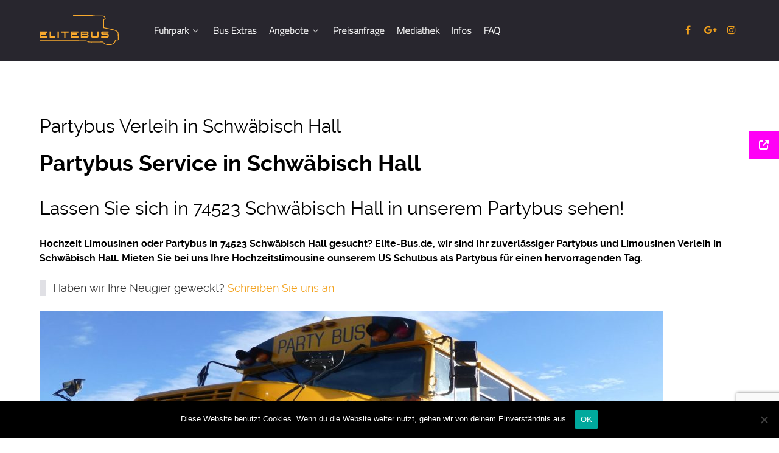

--- FILE ---
content_type: text/html; charset=UTF-8
request_url: https://www.elite-bus.de/schwaebisch-hall/
body_size: 12871
content:
<!DOCTYPE html>
<html lang="de" dir="ltr">
                <head>
    
            <meta name="viewport" content="width=device-width, initial-scale=1.0">
        <meta http-equiv="X-UA-Compatible" content="IE=edge" />
        

                <link rel="icon" type="image/x-icon" href="https://www.elite-bus.de/wp-content/themes/g5_helium/custom/images/2016/favicon.ico" />
        
            <meta http-equiv="Content-Type" content="text/html; charset=UTF-8" />
    <link rel="profile" href="http://gmpg.org/xfn/11" />
    <link rel="pingback" href="https://www.elite-bus.de/xmlrpc.php" />
    <title>Partybus Verleih in Schwäbisch Hall | 🥇 Elitebus</title>

		<!-- All in One SEO 4.9.2 - aioseo.com -->
	<meta name="robots" content="max-image-preview:large" />
	<meta name="author" content="admin"/>
	<link rel="canonical" href="https://www.elite-bus.de/schwaebisch-hall/" />
	<meta name="generator" content="All in One SEO (AIOSEO) 4.9.2" />
		<meta property="og:locale" content="de_DE" />
		<meta property="og:site_name" content="Elitebus |" />
		<meta property="og:type" content="article" />
		<meta property="og:title" content="Partybus Verleih in Schwäbisch Hall | 🥇 Elitebus" />
		<meta property="og:url" content="https://www.elite-bus.de/schwaebisch-hall/" />
		<meta property="article:published_time" content="2016-01-15T13:05:00+00:00" />
		<meta property="article:modified_time" content="2016-01-15T13:05:00+00:00" />
		<meta name="twitter:card" content="summary" />
		<meta name="twitter:title" content="Partybus Verleih in Schwäbisch Hall | 🥇 Elitebus" />
		<script type="application/ld+json" class="aioseo-schema">
			{"@context":"https:\/\/schema.org","@graph":[{"@type":"Article","@id":"https:\/\/www.elite-bus.de\/schwaebisch-hall\/#article","name":"Partybus Verleih in Schw\u00e4bisch Hall | \ud83e\udd47 Elitebus","headline":"Partybus Verleih in Schw\u00e4bisch Hall","author":{"@id":"https:\/\/www.elite-bus.de\/author\/admin\/#author"},"publisher":{"@id":"https:\/\/www.elite-bus.de\/#organization"},"image":{"@type":"ImageObject","url":"https:\/\/www.elite-bus.de\/wp-content\/uploads\/2016\/06\/party-bus.jpg","@id":"https:\/\/www.elite-bus.de\/schwaebisch-hall\/#articleImage"},"datePublished":"2016-01-15T13:05:00+01:00","dateModified":"2016-01-15T13:05:00+01:00","inLanguage":"de-DE","mainEntityOfPage":{"@id":"https:\/\/www.elite-bus.de\/schwaebisch-hall\/#webpage"},"isPartOf":{"@id":"https:\/\/www.elite-bus.de\/schwaebisch-hall\/#webpage"},"articleSection":"Baden-W\u00fcrttemberg, limousinen und partybus verleih schwaebisch hall, partylimousinen, leihen"},{"@type":"BreadcrumbList","@id":"https:\/\/www.elite-bus.de\/schwaebisch-hall\/#breadcrumblist","itemListElement":[{"@type":"ListItem","@id":"https:\/\/www.elite-bus.de#listItem","position":1,"name":"Home","item":"https:\/\/www.elite-bus.de","nextItem":{"@type":"ListItem","@id":"https:\/\/www.elite-bus.de\/category\/bw\/#listItem","name":"Baden-W\u00fcrttemberg"}},{"@type":"ListItem","@id":"https:\/\/www.elite-bus.de\/category\/bw\/#listItem","position":2,"name":"Baden-W\u00fcrttemberg","item":"https:\/\/www.elite-bus.de\/category\/bw\/","nextItem":{"@type":"ListItem","@id":"https:\/\/www.elite-bus.de\/schwaebisch-hall\/#listItem","name":"Partybus Verleih in Schw\u00e4bisch Hall"},"previousItem":{"@type":"ListItem","@id":"https:\/\/www.elite-bus.de#listItem","name":"Home"}},{"@type":"ListItem","@id":"https:\/\/www.elite-bus.de\/schwaebisch-hall\/#listItem","position":3,"name":"Partybus Verleih in Schw\u00e4bisch Hall","previousItem":{"@type":"ListItem","@id":"https:\/\/www.elite-bus.de\/category\/bw\/#listItem","name":"Baden-W\u00fcrttemberg"}}]},{"@type":"Organization","@id":"https:\/\/www.elite-bus.de\/#organization","name":"Elitebus","url":"https:\/\/www.elite-bus.de\/"},{"@type":"Person","@id":"https:\/\/www.elite-bus.de\/author\/admin\/#author","url":"https:\/\/www.elite-bus.de\/author\/admin\/","name":"admin","image":{"@type":"ImageObject","@id":"https:\/\/www.elite-bus.de\/schwaebisch-hall\/#authorImage","url":"https:\/\/secure.gravatar.com\/avatar\/bbcc90c97d90541d691e6749249b961d34739e64e61516aff9cb4eb2e19e667d?s=96&d=mm&r=g","width":96,"height":96,"caption":"admin"}},{"@type":"WebPage","@id":"https:\/\/www.elite-bus.de\/schwaebisch-hall\/#webpage","url":"https:\/\/www.elite-bus.de\/schwaebisch-hall\/","name":"Partybus Verleih in Schw\u00e4bisch Hall | \ud83e\udd47 Elitebus","inLanguage":"de-DE","isPartOf":{"@id":"https:\/\/www.elite-bus.de\/#website"},"breadcrumb":{"@id":"https:\/\/www.elite-bus.de\/schwaebisch-hall\/#breadcrumblist"},"author":{"@id":"https:\/\/www.elite-bus.de\/author\/admin\/#author"},"creator":{"@id":"https:\/\/www.elite-bus.de\/author\/admin\/#author"},"datePublished":"2016-01-15T13:05:00+01:00","dateModified":"2016-01-15T13:05:00+01:00"},{"@type":"WebSite","@id":"https:\/\/www.elite-bus.de\/#website","url":"https:\/\/www.elite-bus.de\/","name":"Elitebus","inLanguage":"de-DE","publisher":{"@id":"https:\/\/www.elite-bus.de\/#organization"}}]}
		</script>
		<!-- All in One SEO -->

<link rel='dns-prefetch' href='//www.elite-bus.de' />
<link rel='dns-prefetch' href='//www.google.com' />
<link rel='dns-prefetch' href='//cdn.jsdelivr.net' />

<link rel='dns-prefetch' href='//cdnjs.cloudflare.com' />

<link rel="alternate" type="application/rss+xml" title="Elitebus &raquo; Partybus Verleih in Schwäbisch Hall-Kommentar-Feed" href="https://www.elite-bus.de/schwaebisch-hall/feed/" />
<link rel="alternate" title="oEmbed (JSON)" type="application/json+oembed" href="https://www.elite-bus.de/wp-json/oembed/1.0/embed?url=https%3A%2F%2Fwww.elite-bus.de%2Fschwaebisch-hall%2F" />
<link rel="alternate" title="oEmbed (XML)" type="text/xml+oembed" href="https://www.elite-bus.de/wp-json/oembed/1.0/embed?url=https%3A%2F%2Fwww.elite-bus.de%2Fschwaebisch-hall%2F&#038;format=xml" />
<style id='wp-img-auto-sizes-contain-inline-css' type='text/css'>
img:is([sizes=auto i],[sizes^="auto," i]){contain-intrinsic-size:3000px 1500px}
/*# sourceURL=wp-img-auto-sizes-contain-inline-css */
</style>
<style id='wp-emoji-styles-inline-css' type='text/css'>

	img.wp-smiley, img.emoji {
		display: inline !important;
		border: none !important;
		box-shadow: none !important;
		height: 1em !important;
		width: 1em !important;
		margin: 0 0.07em !important;
		vertical-align: -0.1em !important;
		background: none !important;
		padding: 0 !important;
	}
/*# sourceURL=wp-emoji-styles-inline-css */
</style>
<link rel='stylesheet' id='contact-form-7-css' href='https://www.elite-bus.de/wp-content/plugins/contact-form-7/includes/css/styles.css?ver=5.3.2' type='text/css' media='all' />
<style id='contact-form-7-inline-css' type='text/css'>
.wpcf7 .wpcf7-recaptcha iframe {margin-bottom: 0;}.wpcf7 .wpcf7-recaptcha[data-align="center"] > div {margin: 0 auto;}.wpcf7 .wpcf7-recaptcha[data-align="right"] > div {margin: 0 0 0 auto;}
/*# sourceURL=contact-form-7-inline-css */
</style>
<link rel='stylesheet' id='cookie-notice-front-css' href='https://www.elite-bus.de/wp-content/plugins/cookie-notice/css/front.min.css?ver=2.5.11' type='text/css' media='all' />
<link rel='stylesheet' id='bwg_frontend-css' href='https://www.elite-bus.de/wp-content/plugins/photo-gallery/css/bwg_frontend.css?ver=2.3.28' type='text/css' media='all' />
<link rel='stylesheet' id='bwg_font-awesome-css' href='https://www.elite-bus.de/wp-content/plugins/photo-gallery/css/font-awesome/font-awesome.css?ver=4.6.3' type='text/css' media='all' />
<link rel='stylesheet' id='bwg_mCustomScrollbar-css' href='https://www.elite-bus.de/wp-content/plugins/photo-gallery/css/jquery.mCustomScrollbar.css?ver=2.3.28' type='text/css' media='all' />

<link rel='stylesheet' id='bwg_sumoselect-css' href='https://www.elite-bus.de/wp-content/plugins/photo-gallery/css/sumoselect.css?ver=3.0.2' type='text/css' media='all' />
<link rel='stylesheet' id='ssb-ui-style-css' href='https://www.elite-bus.de/wp-content/plugins/sticky-side-buttons/assets/css/ssb-ui-style.css?ver=2.0.3' type='text/css' media='all' />
<style id='ssb-ui-style-inline-css' type='text/css'>
#ssb-btn-1{background: #ff00f6;}
#ssb-btn-1:hover{background:rgba(255,0,246,0.9);}
#ssb-btn-1 a{color: #ffffff;}

/*# sourceURL=ssb-ui-style-inline-css */
</style>
<link rel='stylesheet' id='ssb-fontawesome-frontend-css' href='https://cdnjs.cloudflare.com/ajax/libs/font-awesome/6.7.2/css/all.min.css?ver=6.7.2' type='text/css' media='all' />
<link rel='stylesheet' id='font-awesome.min-css' href='https://www.elite-bus.de/wp-content/plugins/gantry5/assets/css/font-awesome.min.css?ver=6.9' type='text/css' media='all' />
<link rel='stylesheet' id='nucleus-css' href='https://www.elite-bus.de/wp-content/plugins/gantry5/engines/nucleus/css-compiled/nucleus.css?ver=6.9' type='text/css' media='all' />
<link rel='stylesheet' id='helium-css' href='https://www.elite-bus.de/wp-content/themes/g5_helium/custom/css-compiled/helium.css?ver=6.9' type='text/css' media='all' />
<link rel='stylesheet' id='wordpress-css' href='https://www.elite-bus.de/wp-content/plugins/gantry5/engines/nucleus/css-compiled/wordpress.css?ver=6.9' type='text/css' media='all' />
<link rel='stylesheet' id='style-css' href='https://www.elite-bus.de/wp-content/themes/g5_helium/style.css?ver=6.9' type='text/css' media='all' />
<link rel='stylesheet' id='helium-wordpress-css' href='https://www.elite-bus.de/wp-content/themes/g5_helium/custom/css-compiled/helium-wordpress.css?ver=6.9' type='text/css' media='all' />
<link rel='stylesheet' id='custom-css' href='https://www.elite-bus.de/wp-content/themes/g5_helium/custom/css-compiled/custom.css?ver=6.9' type='text/css' media='all' />
<script type="text/javascript" src="https://www.elite-bus.de/wp-includes/js/jquery/jquery.min.js?ver=3.7.1" id="jquery-core-js"></script>
<script type="text/javascript" src="https://www.elite-bus.de/wp-includes/js/jquery/jquery-migrate.min.js?ver=3.4.1" id="jquery-migrate-js"></script>
<script type="text/javascript" id="cookie-notice-front-js-before">
/* <![CDATA[ */
var cnArgs = {"ajaxUrl":"https:\/\/www.elite-bus.de\/wp-admin\/admin-ajax.php","nonce":"58fc7c9027","hideEffect":"fade","position":"bottom","onScroll":false,"onScrollOffset":100,"onClick":false,"cookieName":"cookie_notice_accepted","cookieTime":2592000,"cookieTimeRejected":2592000,"globalCookie":false,"redirection":false,"cache":true,"revokeCookies":false,"revokeCookiesOpt":"automatic"};

//# sourceURL=cookie-notice-front-js-before
/* ]]> */
</script>
<script type="text/javascript" src="https://www.elite-bus.de/wp-content/plugins/cookie-notice/js/front.min.js?ver=2.5.11" id="cookie-notice-front-js"></script>
<script type="text/javascript" src="https://www.elite-bus.de/wp-content/plugins/photo-gallery/js/bwg_frontend.js?ver=2.3.28" id="bwg_frontend-js"></script>
<script type="text/javascript" id="bwg_sumoselect-js-extra">
/* <![CDATA[ */
var bwg_objectsL10n = {"bwg_select_tag":"Select Tag","bwg_search":"Suchen"};
//# sourceURL=bwg_sumoselect-js-extra
/* ]]> */
</script>
<script type="text/javascript" src="https://www.elite-bus.de/wp-content/plugins/photo-gallery/js/jquery.sumoselect.min.js?ver=3.0.2" id="bwg_sumoselect-js"></script>
<script type="text/javascript" src="https://www.elite-bus.de/wp-content/plugins/photo-gallery/js/jquery.mobile.js?ver=2.3.28" id="bwg_jquery_mobile-js"></script>
<script type="text/javascript" src="https://www.elite-bus.de/wp-content/plugins/photo-gallery/js/jquery.mCustomScrollbar.concat.min.js?ver=2.3.28" id="bwg_mCustomScrollbar-js"></script>
<script type="text/javascript" src="https://www.elite-bus.de/wp-content/plugins/photo-gallery/js/jquery.fullscreen-0.4.1.js?ver=0.4.1" id="jquery-fullscreen-js"></script>
<script type="text/javascript" id="bwg_gallery_box-js-extra">
/* <![CDATA[ */
var bwg_objectL10n = {"bwg_field_required":"field is required.","bwg_mail_validation":"Dies ist keine g\u00fcltige E-Mail-Adresse.","bwg_search_result":"Es gibt keine Bilder, die ihrer Suche entsprechen."};
//# sourceURL=bwg_gallery_box-js-extra
/* ]]> */
</script>
<script type="text/javascript" src="https://www.elite-bus.de/wp-content/plugins/photo-gallery/js/bwg_gallery_box.js?ver=2.3.28" id="bwg_gallery_box-js"></script>
<script type="text/javascript" src="https://www.elite-bus.de/wp-content/plugins/photo-gallery/js/jquery.raty.js?ver=2.5.2" id="bwg_raty-js"></script>
<script type="text/javascript" src="https://www.elite-bus.de/wp-content/plugins/photo-gallery/js/jquery.featureCarousel.js?ver=2.3.28" id="bwg_featureCarousel-js"></script>
<script type="text/javascript" src="https://www.elite-bus.de/wp-content/plugins/photo-gallery/js/3DEngine/3DEngine.js?ver=1.0.0" id="bwg_3DEngine-js"></script>
<script type="text/javascript" src="https://www.elite-bus.de/wp-content/plugins/photo-gallery/js/3DEngine/Sphere.js?ver=1.0.0" id="bwg_Sphere-js"></script>
<link rel="https://api.w.org/" href="https://www.elite-bus.de/wp-json/" /><link rel="alternate" title="JSON" type="application/json" href="https://www.elite-bus.de/wp-json/wp/v2/posts/340" /><link rel="EditURI" type="application/rsd+xml" title="RSD" href="https://www.elite-bus.de/xmlrpc.php?rsd" />
<meta name="generator" content="WordPress 6.9" />
<link rel='shortlink' href='https://www.elite-bus.de/?p=340' />

<!--Plugin WP Missed Schedule 2011.0920.2011 Active--><!-- Analytics by WP-Statistics v12.6.13 - https://wp-statistics.com/ -->

    <!--[if (gte IE 8)&(lte IE 9)]>
        <script type="text/javascript" src="https://www.elite-bus.de/wp-content/plugins/gantry5/assets/js/html5shiv-printshiv.min.js"></script>
        <link rel="stylesheet" href="https://www.elite-bus.de/wp-content/plugins/gantry5/engines/nucleus/css/nucleus-ie9.css" type="text/css"/>
        <script type="text/javascript" src="https://www.elite-bus.de/wp-content/plugins/gantry5/assets/js/matchmedia.polyfill.js"></script>
        <![endif]-->
                        
<meta name="generator" content="WP Rocket 3.20.2" data-wpr-features="wpr_desktop" /></head>

    
    <body class="gantry g-helium-style g-offcanvas-left g-default g-style-preset4 wp-singular post-template-default single single-post postid-340 single-format-standard wp-theme-g5_helium site outline-default dir-ltr cookies-not-set">
        
                    

        <div id="g-offcanvas"  data-g-offcanvas-swipe="1" data-g-offcanvas-css3="1">
                        <div data-rocket-location-hash="77768948bba0c5a53f9f86cbf6d229b8" class="g-grid">                        

        <div data-rocket-location-hash="ee610afbb3248771441cc2f876f644ae" class="g-block size-100">
             <div id="mobile-menu-5697-particle" class="g-content g-particle">            <div id="g-mobilemenu-container" data-g-menu-breakpoint="48rem"></div>
            </div>
        </div>
            </div>
    </div>
        <div data-rocket-location-hash="e894efacdf37c036b021af2ce770eab1" id="g-page-surround">
            <div data-rocket-location-hash="a8a0941da6838f97d925c43a054a3769" class="g-offcanvas-hide g-offcanvas-toggle" role="navigation" data-offcanvas-toggle aria-controls="g-offcanvas" aria-expanded="false"><i class="fa fa-fw fa-bars"></i></div>                        

                                            
                <section data-rocket-location-hash="4a081c096ed37dad7a2f63e1f2d13952" id="g-navigation">
                <div data-rocket-location-hash="552dcb9a163ba23d66a1707be4c8ff33" class="g-container">                                <div class="g-grid">                        

        <div class="g-block size-15">
             <div id="logo-9608-particle" class="g-content g-particle">            <a href="https://www.elite-bus.de" target="_self" title="" aria-label="" rel="home" class="g-logo g-logo-helium">
                        <?xml version="1.0" encoding="utf-8"?>
<!-- Generator: Adobe Illustrator 20.1.0, SVG Export Plug-In . SVG Version: 6.00 Build 0)  -->
<svg version="1.1" id="Ebene_1" xmlns="http://www.w3.org/2000/svg" xmlns:xlink="http://www.w3.org/1999/xlink" x="0px" y="0px"
     viewBox="0 0 236.2 88.6" style="enable-background:new 0 0 236.2 88.6;" xml:space="preserve">
<style type="text/css">
    .st0{fill:#F7A92E;}
</style>
<g>
    <path class="st0" d="M157.2,0c0.2,0.1,0.5,0.4,0.7,0.4c2.9,0.3,5.8,0.7,8.7,0.9c2.5,0.2,5,0.1,7.6,0.1c3.8,0,7.6,0,11.4,0
        c1.4,0,2.8,0.1,4.2,0.2c3.4,0.2,6.3,2.8,7,6.3c0.6,3.1,0.4,3.7-2.4,5.2c0,0-0.1,0-0.1,0.1c-1.5,0.5-1.9,1.5-1.8,3
        c0.2,2.5,0.1,5.1,0.1,7.7c0.1,3.9,0.2,7.7,0.2,11.6c0,0.6,0.1,0.9,0.8,1.1c5.5,1.1,11,2.2,16.4,3.3c5.5,1.2,11.1,2.1,16.3,4.2
        c1.7,0.7,3.3,1.6,4.9,2.5c3.1,1.9,4.6,4.8,4.7,8.5c0,0.5,0.2,1,0.3,1.4c0,5.8,0,11.7,0,17.5c-0.8,0.1-1.5,0.4-2.3,0.4
        c-1.8,0.1-3.6,0-5.4,0c-0.3,0-0.6,0-0.8,0.1c-0.5,1.4-0.8,2.8-1.3,4.1c-2.1,4.9-5.9,7.8-10.9,9.2c-0.6,0.2-1.2,0.5-1.8,0.8
        c-3.8,0-7.7,0-11.5,0c-1.2-0.3-2.5-0.7-3.7-1c-2.8-0.7-5.4-1.9-7.3-4c-0.5-0.6-1.1-1.2-1.4-1.9c-0.4-0.8-1-1.1-1.9-1.1
        c-11,0-22.1,0-33.1,0.1c-2,0-4-0.1-6,0c-1.5,0.1-2.8-0.3-4.1-1c-0.7-0.4-1.5-0.8-2.2-1.2c-1.6-0.8-3.2-1.2-5-1.1
        c-5.2,0-10.4-0.1-15.6-0.1C81.5,77.1,41.3,77,1.1,76.9C0.7,76.9,0.4,77,0,77c0-0.8,0-1.6,0-2.4c0.6,0,1.2,0.1,1.8,0.1
        c34.8,0,69.7,0,104.5,0c7.6,0,15.2,0.2,22.8,0.3c2.8,0,5.5,0.2,8.3,0.1c2.2-0.1,4.3,0.4,6.2,1.5c2.4,1.5,4.9,1.9,7.7,1.9
        c5.2-0.1,10.3,0,15.5,0c7.1,0,14.2-0.1,21.3-0.1c1.4,0,2.4,0.4,3,1.7c1.7,3.2,4.6,4.7,7.9,5.5c4.8,1.1,9.6,1.4,14.4,0.5
        c6.4-1.2,10.9-5,11.9-12c0.1-0.5,0.1-1,0.1-1.7c2.9,0,5.7,0,8.5,0c0-0.4,0.1-0.6,0.1-0.8c-0.2-5.6-0.3-11.3-0.5-16.9
        c-0.1-2.8-1.4-4.7-3.7-6.3c-2.9-2-6.1-3.2-9.5-3.9c-6.6-1.5-13.2-2.9-19.8-4.3c-2.9-0.6-5.9-1.2-8.8-1.8c-1.3-0.3-1.3-0.3-1.3-1.7
        c-0.1-4.3-0.2-8.6-0.2-12.9c-0.1-3-0.1-6-0.2-9c-0.1-1.4,0.5-2.2,1.6-2.9c0.6-0.4,1.3-0.7,2-1.1c1-0.5,1.1-0.8,0.9-1.9
        c-0.5-3.3-2.6-5.1-6-5.1c-7-0.1-14.1-0.1-21.1-0.2c-2.7-0.1-5.5-0.5-8.2-0.7c-4-0.3-8.1-0.7-12.1-0.7c-15.1-0.1-30.2,0-45.3,0
        c-1.6,0-1.6,0-1.7-1.6c0-0.2-0.1-0.3-0.1-0.5C119.1,0,138.2,0,157.2,0z"/>
    <path class="st0" d="M0,48c0.4,0.1,0.9,0.2,1.3,0.2c6.8,0,13.6,0,20.4,0c1.5,0,1.5,0,1.5,1.5c0,0.6,0,1.1,0,1.7
        c0,0.6-0.3,0.9-0.9,0.9c-0.2,0-0.5,0-0.7,0c-5.4,0-10.9,0-16.3,0c-0.4,0-0.9,0-1.4,0c0,0.7,0,1.3,0,2.1c5.2,0,10.4,0,15.7,0
        c0,1.2,0,2.2,0,3.2c0,0.2-0.3,0.4-0.5,0.5c-0.2,0.1-0.6,0-0.8,0c-4.3,0-8.6,0-12.9,0c-0.4,0-0.9,0-1.4,0c0,1.8,0,3.4,0,5.2
        c0.4,0,0.8,0.1,1.2,0.1c5.6,0,11.2,0,16.8,0c1.4,0,1.4,0,1.4,1.3c0,2.6,0,2.6-2.6,2.6c-6.4,0-12.8,0-19.2,0c-0.5,0-1,0.1-1.4,0.1
        C0,60.8,0,54.4,0,48z"/>
    <path class="st0" d="M123.2,48.3c0.4,0,0.7-0.1,1-0.1c5.5,0,11,0,16.5,0c1,0,2.1,0.2,3,0.5c1.6,0.5,2.3,1.6,2.3,3.2
        c0,0.6,0,1.3,0,1.9c0,2,0,2-1.3,3.4c2.3,2,1.5,4.6,1.2,7c-0.3,1.6-1.8,2.3-3.3,2.5c-1.1,0.2-2.1,0.2-3.2,0.2c-5,0-10.1,0-15.1,0
        c-1.2,0-1.3,0-1.3-1.2c0-5.6,0-11.1,0-16.7C123.1,49,123.2,48.8,123.2,48.3z M127,63.2c0.3,0,0.4,0.1,0.6,0.1c4.3,0,8.6,0,12.8,0
        c0.4,0,0.8,0,1.2-0.2c0.4-0.2,0.9-0.6,0.9-1c0.1-2.3,0.3-2.9-2.4-3c-0.1,0-0.2,0-0.4,0c-3.8,0-7.6,0-11.4,0c-0.4,0-0.9,0-1.3,0.1
        C127,60.6,127,61.9,127,63.2z M127,55.6c0.3,0,0.5,0.1,0.7,0.1c4.3,0,8.6,0,12.9,0c0.3,0,0.6,0,0.8-0.1c0.7-0.1,1.1-0.5,1-1.2
        c0-0.4,0-0.7,0-1.1c0-0.6-0.3-1-0.9-1.1c-0.4-0.1-0.8-0.1-1.2-0.1c-4.1,0-8.2,0-12.3,0c-0.3,0-0.7,0-1.1,0.1
        C127,53.3,127,54.4,127,55.6z"/>
    <path class="st0" d="M116,48.3c0,1.3,0,2.4,0,3.7c-6.4,0-12.7,0-19.1,0c0,0.8,0,1.4,0,2.3c0.4,0,0.8,0,1.2,0c4.4,0,8.8,0,13.2,0
        c1.2,0,1.2,0,1.2,1.3c0,0.4,0,0.8,0,1.2c0,1.1,0,1.2-1.2,1.2c-4.4,0-8.7,0-13.1,0c-0.4,0-0.9,0-1.4,0c0,1.8,0,3.4,0,5.2
        c0.5,0,0.9,0,1.3,0c5.5,0,11,0,16.6,0c1.4,0,1.4,0,1.4,1.3c0,2.6,0,2.6-2.6,2.6c-6.4,0-12.9,0-19.3,0c-1.3,0-1.3,0-1.3-1.2
        c0-5.5,0-11,0-16.4c0-1.1,0-1.2,1.1-1.2c7.1,0,14.2,0,21.2,0C115.5,48.3,115.7,48.3,116,48.3z"/>
    <path class="st0" d="M196.7,48.3c2.6,0,5.3,0,7.9,0c1.1,0,1.2,0,1.2,1.1c0,3.2,0.5,2.7-2.6,2.7c-4.4,0-8.9,0-13.3,0
        c-0.3,0-0.6,0-0.8,0c-0.8,0.1-1,0.4-1,1.3c0,0.7,0.3,1.1,1,1.2c0.4,0,0.7,0,1.1,0c3.4,0,6.9,0,10.3,0c1,0,2,0.1,2.9,0.4
        c2,0.6,3.1,2,3.2,4c0.1,1.2,0.1,2.4,0,3.6c-0.1,2.1-1.5,3.8-3.6,4.2c-0.9,0.2-1.8,0.3-2.7,0.3c-5,0-9.9,0-14.9,0
        c-1.3,0-1.3,0-1.3-1.4c0-0.6,0-1.2,0-1.8c0-0.5,0.2-0.7,0.7-0.7c0.3,0,0.6,0,0.8,0c4.8,0,9.5,0,14.3,0c0.4,0,0.9,0,1.3-0.1
        c0.9-0.1,1.3-0.6,1.4-1.5c0-0.6,0-1.2,0-1.8c0-0.9-0.4-1.3-1.3-1.4c-0.6-0.1-1.3,0-1.9,0c-3.1,0-6.2,0-9.2,0c-1,0-2.1-0.2-3.1-0.4
        c-1.9-0.4-2.9-1.7-3-3.7c0-0.8,0-1.5,0-2.3c0-2,0.9-3.1,2.9-3.6c0.8-0.2,1.7-0.2,2.5-0.3C191.9,48.2,194.3,48.3,196.7,48.3z"/>
    <path class="st0" d="M172.8,48.3c1.2,0,2.2,0,3.3,0c0.7,0,0.7,0.5,0.7,1c0,2.4,0,4.7,0,7.1c0,2.1,0,4.2-0.1,6.3
        c-0.1,2.3-1.5,3.8-3.7,4.2c-0.9,0.1-1.9,0.2-2.9,0.2c-3.3,0-6.6,0-10,0c-1,0-1.9-0.1-2.9-0.3c-2.1-0.4-3.5-2-3.6-4.2
        c-0.1-4.5,0-9,0-13.4c0-0.7,0.2-1,0.9-0.9c0.7,0,1.4,0,2,0c0.8,0,1.1,0.3,1,1c0,2.4,0,4.9,0,7.3c0,1.6,0,3.2,0,4.8
        c0,1.3,0.4,1.7,1.7,1.8c1.2,0.1,2.4,0,3.6,0c2.4,0,4.8,0,7.2,0c0.4,0,0.7,0,1.1,0c1.2-0.1,1.6-0.6,1.6-1.8c0-3.9,0-7.8,0-11.6
        C172.8,49.3,172.8,48.9,172.8,48.3z"/>
    <path class="st0" d="M77.2,52c0,2.1,0,3.8,0,5.6c0,2.8,0,5.6,0,8.4c0,0.8-0.2,1.1-1,1.1c-0.9,0-1.7,0-2.7,0c0-0.5-0.1-1-0.1-1.4
        c0-4.1,0-8.2,0-12.4c0-1.3,0-1.3-1.3-1.3c-2.4,0-4.9,0-7.3,0c-1,0-1.1-0.1-1.1-1.1c0-3.2-0.4-2.7,2.6-2.7c6.4,0,12.8,0,19.2,0
        c0.4,0,0.8,0,1.3,0c0,1.3,0,2.4,0,3.8C83.6,52,80.5,52,77.2,52z"/>
    <path class="st0" d="M33.9,48.3c0,0.6,0,1,0,1.4c0,4.1,0,8.2,0,12.2c0,1.4,0,1.4,1.4,1.4c3.6,0,7.1,0,10.7-0.1
        c0.6,0,0.9,0.2,0.9,0.8c0,0.7,0,1.4,0,2c0.1,0.8-0.3,1-1.1,1c-1.7,0-3.4,0-5,0c-3.1,0-6.2,0-9.4,0c-1.2,0-1.3-0.1-1.3-1.3
        c0-5.5,0-11,0-16.4c0-1.1,0.1-1.1,1.2-1.1C32,48.3,32.8,48.3,33.9,48.3z"/>
    <path class="st0" d="M53.6,57.6c0-2.7,0-5.4,0-8.1c0-1.2,0-1.2,1.2-1.2c0.6,0,1.2,0,1.8,0c0.6,0,0.9,0.3,0.9,0.8c0,0.2,0,0.4,0,0.6
        c0,5.4,0,10.7,0,16.1c0,1.3-0.1,1.4-1.4,1.4c-0.4,0-0.9,0-1.3,0c-1.1,0-1.2-0.1-1.2-1.2C53.6,63.1,53.6,60.4,53.6,57.6z"/>
</g>
</svg>

            </a>
            </div>
        </div>
                    

        <div class="g-block size-65">
             <div id="menu-6409-particle" class="g-content g-particle">            <nav class="g-main-nav" data-g-hover-expand="true">
        <ul class="g-toplevel">
                                                                                                        
        
                        
        
                
        <li class="g-menu-item g-menu-item-type-post_type g-menu-item-1364 g-parent g-standard g-menu-item-link-parent  menu-item menu-item-type-post_type menu-item-object-page menu-item-1364 menu-item-has-children">
            <a class="g-menu-item-container" href="https://www.elite-bus.de/fuhrpark/">
                                                                <span class="g-menu-item-content">
                                    <span class="g-menu-item-title">Fuhrpark</span>
            
                    </span>
                    <span class="g-menu-parent-indicator" data-g-menuparent=""></span>                            </a>
                                                        <ul class="g-dropdown g-inactive g-fade g-dropdown-right">
            <li class="g-dropdown-column">
                        <div class="g-grid">
                        <div class="g-block size-100">
            <ul class="g-sublevel">
                <li class="g-level-1 g-go-back">
                    <a class="g-menu-item-container" href="#" data-g-menuparent=""><span>Back</span></a>
                </li>
                                                                                                            
        
                        
        
                
        <li class="g-menu-item g-menu-item-type-post_type g-menu-item-1363   menu-item menu-item-type-post_type menu-item-object-page menu-item-1363">
            <a class="g-menu-item-container" href="https://www.elite-bus.de/hornet/">
                                                                <span class="g-menu-item-content">
                                    <span class="g-menu-item-title">Hornet</span>
            
                    </span>
                                                </a>
                                </li>
    
                                                                                        
        
                        
        
                
        <li class="g-menu-item g-menu-item-type-post_type g-menu-item-1362   menu-item menu-item-type-post_type menu-item-object-page menu-item-1362">
            <a class="g-menu-item-container" href="https://www.elite-bus.de/bumblebee/">
                                                                <span class="g-menu-item-content">
                                    <span class="g-menu-item-title">Bumblebee</span>
            
                    </span>
                                                </a>
                                </li>
    
    
            </ul>
        </div>
            </div>

            </li>
        </ul>
            </li>
    
                                                                                        
        
                        
        
                
        <li class="g-menu-item g-menu-item-type-post_type g-menu-item-299 g-standard   menu-item menu-item-type-post_type menu-item-object-page menu-item-299">
            <a class="g-menu-item-container" href="https://www.elite-bus.de/bus-extras/">
                                                                <span class="g-menu-item-content">
                                    <span class="g-menu-item-title">Bus Extras</span>
            
                    </span>
                                                </a>
                                </li>
    
                                                                                        
        
                        
        
                
        <li class="g-menu-item g-menu-item-type-post_type g-menu-item-47 g-parent g-standard g-menu-item-link-parent  menu-item menu-item-type-post_type menu-item-object-page menu-item-47 menu-item-has-children">
            <a class="g-menu-item-container" href="https://www.elite-bus.de/angebote/">
                                                                <span class="g-menu-item-content">
                                    <span class="g-menu-item-title">Angebote</span>
            
                    </span>
                    <span class="g-menu-parent-indicator" data-g-menuparent=""></span>                            </a>
                                                        <ul class="g-dropdown g-inactive g-fade g-dropdown-right">
            <li class="g-dropdown-column">
                        <div class="g-grid">
                        <div class="g-block size-100">
            <ul class="g-sublevel">
                <li class="g-level-1 g-go-back">
                    <a class="g-menu-item-container" href="#" data-g-menuparent=""><span>Back</span></a>
                </li>
                                                                                                            
        
                        
        
                
        <li class="g-menu-item g-menu-item-type-post_type g-menu-item-212   menu-item menu-item-type-post_type menu-item-object-page menu-item-212">
            <a class="g-menu-item-container" href="https://www.elite-bus.de/party-pakete/">
                                                                <span class="g-menu-item-content">
                                    <span class="g-menu-item-title">Party Pakete</span>
            
                    </span>
                                                </a>
                                </li>
    
                                                                                        
        
                        
        
                
        <li class="g-menu-item g-menu-item-type-post_type g-menu-item-280   menu-item menu-item-type-post_type menu-item-object-page menu-item-280">
            <a class="g-menu-item-container" href="https://www.elite-bus.de/junggesellenabschied/">
                                                                <span class="g-menu-item-content">
                                    <span class="g-menu-item-title">Junggesellenabschied</span>
            
                    </span>
                                                </a>
                                </li>
    
    
            </ul>
        </div>
            </div>

            </li>
        </ul>
            </li>
    
                                                                                        
        
                        
        
                
        <li class="g-menu-item g-menu-item-type-post_type g-menu-item-48 g-standard   menu-item menu-item-type-post_type menu-item-object-page menu-item-48">
            <a class="g-menu-item-container" href="https://www.elite-bus.de/preisanfrage/">
                                                                <span class="g-menu-item-content">
                                    <span class="g-menu-item-title">Preisanfrage</span>
            
                    </span>
                                                </a>
                                </li>
    
                                                                                        
        
                        
        
                
        <li class="g-menu-item g-menu-item-type-post_type g-menu-item-45 g-standard   menu-item menu-item-type-post_type menu-item-object-page menu-item-45">
            <a class="g-menu-item-container" href="https://www.elite-bus.de/mediathek/">
                                                                <span class="g-menu-item-content">
                                    <span class="g-menu-item-title">Mediathek</span>
            
                    </span>
                                                </a>
                                </li>
    
                                                                                        
        
                        
        
                
        <li class="g-menu-item g-menu-item-type-post_type g-menu-item-230 g-standard   menu-item menu-item-type-post_type menu-item-object-page menu-item-230">
            <a class="g-menu-item-container" href="https://www.elite-bus.de/partner/">
                                                                <span class="g-menu-item-content">
                                    <span class="g-menu-item-title">Infos</span>
            
                    </span>
                                                </a>
                                </li>
    
                                                                                        
        
                        
        
                
        <li class="g-menu-item g-menu-item-type-post_type g-menu-item-44 g-standard   menu-item menu-item-type-post_type menu-item-object-page menu-item-44">
            <a class="g-menu-item-container" href="https://www.elite-bus.de/faq/">
                                                                <span class="g-menu-item-content">
                                    <span class="g-menu-item-title">FAQ</span>
            
                    </span>
                                                </a>
                                </li>
    
    
        </ul>
    </nav>
            </div>
        </div>
                    

        <div class="g-block size-20 g-social-header">
             <div id="social-3171-particle" class="g-content g-particle">            <div class="g-social ">
                                            <a href="https://www.facebook.com/EliteBus" target="_blank" rel="noopener noreferrer">
                <span class="fa fa-facebook fa-fw"></span>                <span class="g-social-text"></span>            </a>
                                            <a href="https://www.facebook.com/EliteBus" target="_blank" rel="noopener noreferrer">
                <span class="fa fa-google-plus fa-fw"></span>                <span class="g-social-text"></span>            </a>
                                            <a href="https://www.instagram.com/elitebushn/" target="_blank" rel="noopener noreferrer">
                <span class="fa fa-instagram"></span>                <span class="g-social-text"></span>            </a>
            </div>
            </div>
        </div>
            </div>
            </div>
        
    </section>
                
                                
                
    
                <section data-rocket-location-hash="5a49af9069fe1f57e691f6c38409f888" id="g-container-main" class="g-wrapper">
                <div data-rocket-location-hash="145d7b1f0f73eb2d82b184f3de2e91f9" class="g-container">                    <div class="g-grid">                        

        <div class="g-block size-100">
             <main id="g-mainbar">
                                        <div class="g-grid">                        

        <div class="g-block size-100">
             <div class="g-content">
                                                        
    <div class="platform-content">
        <div class="content-wrapper">
            <section class="entry">

                <article class="post-type-post post-340 post type-post status-publish format-standard hentry category-bw tag-limousinen-und-partybus-verleih-schwaebisch-hall-partylimousinen-leihen" id="post-340">

    
                <section class="entry-header">

                                            <h2 class="entry-title">
                                            Partybus Verleih in Schwäbisch Hall
                                    </h2>
                            
                                    
        </section>
        
                
                        <section class="entry-content">

                                                
                                	<style type="text/css">
		.postTabs_divs{
	padding: 4px;	
}


.postTabs_titles{
	display:none;	
}

ul.postTabs
	{
	margin:0px 0px 1em !important;
	padding: 0.2em 1em 0.2em 20px !important;
	border-bottom: 1px solid #fff !important;
	font-size: 14px;
	list-style-type: none !important;
	line-height:normal;
	text-align: left;
	display: block !important;
	background: none;
	}

ul.postTabs li
	{	
	display: inline !important;
	font-size: 14px;
	line-height:normal;
	background: none;
	padding: 0px;
	margin: 0px;
	}
  
ul.postTabs li:before{
content: none;	
}  
  	
ul.postTabs li a
	{
	text-decoration: none;
	background: #fff;
	border: 1px solid #fff  !important;
	padding: 0.2em 0.4em !important;
	color: #666 !important;
	outline:none;	
	cursor: pointer;
	
	}
	
ul.postTabs li.postTabs_curr a{
	border-bottom: 1px solid #fff  !important;
	background: #fff;
	color: #666 !important;
	text-decoration: none;
	
	}

ul.postTabs li a:hover
	{
	color: #666 !important;
	background: #fff;
	text-decoration: none;
	
	}

.postTabsNavigation{
	display: block !important;
	overflow:hidden;
}

.postTabs_nav_next{
	float:right;
}

.postTabs_nav_prev{
	float:left;
}

@media screen and (max-width: 699px) {
	ul.postTabs li {
		display: block !important;
		width: 100%;
		margin: -3px;
	}
	ul.postTabs li a {
		display: block;
		width: 96%;
	}
}	</style>
	<h1>Partybus Service in  Schw&auml;bisch Hall</h1>
<h2>Lassen Sie sich in 74523 Schw&auml;bisch Hall in unserem Partybus sehen!</h2>
<p><strong>Hochzeit Limousinen oder Partybus in 74523 Schw&auml;bisch Hall gesucht? Elite-Bus.de, wir sind Ihr zuverl&auml;ssiger Partybus und Limousinen Verleih in  Schw&auml;bisch Hall. Mieten Sie bei uns Ihre Hochzeitslimousine ounserem US Schulbus als Partybus f&uuml;r einen hervorragenden Tag.</strong></p>
<blockquote>
<p>Haben wir Ihre Neugier geweckt? <a href="https://www.elite-bus.de/kontakt/">Schreiben Sie uns an</a> </p>
</blockquote>
<p> <img fetchpriority="high" decoding="async" src="https://www.elite-bus.de/wp-content/uploads/2016/06/party-bus-1024x256.jpg" alt="party-bus" width="1024" height="256" /><br />
<!--more--><br />
<ul id='postTabs_ul_340' class='postTabs' style='display:none'>
<li id='postTabs_li_0_340' class='postTabs_curr'><a  id="340_0" onMouseOver="posTabsShowLinks('Home'); return true;"  onMouseOut="posTabsShowLinks();"  class='postTabsLinks'>Home</a></li>
<li id='postTabs_li_1_340' ><a  id="340_1" onMouseOver="posTabsShowLinks('Partylimousine mieten f&uuml;r  Schw&auml;bisch Hall , Vellberg, Michelbach an der Bilz, Rosengarten, Michelfeld, Unterm&uuml;nkheim  und  B&uuml;hlertann, Wolpertshausen'); return true;"  onMouseOut="posTabsShowLinks();"  class='postTabsLinks'>Partylimousine mieten f&uuml;r  Schw&auml;bisch Hall , Vellberg, Michelbach an der Bilz, Rosengarten, Michelfeld, Unterm&uuml;nkheim  und  B&uuml;hlertann, Wolpertshausen</a></li>
</ul>

<div class='postTabs_divs postTabs_curr_div' id='postTabs_0_340'>
<span class='postTabs_titles'><b>Home</b></span></p>
<p><a href="https://www.elite-bus.de/kontakt/"><img decoding="async" src="https://www.elite-bus.de/wp-content/uploads/2016/06/partybus-preise.jpg" alt="Partybus Preise" width="100%" /></a>&nbsp;<img decoding="async" src="https://www.elite-bus.de/wp-content/uploads/2016/06/partybus.jpg" alt="Limousinen, Partybus Service in 74523 Schw&auml;bisch Hall , Waldenburg, Obersteinbach, Oberrot, Obersontheim  - Limousine mieten f&uuml;r  Schw&auml;bisch Hall , Waldenburg, Obersteinbach, Oberrot, Obersontheim  und  B&uuml;hlertann, Wolpertshausen" width="100%" /><br />
&nbsp;<br />
<img decoding="async" src="https://www.elite-bus.de/wp-content/uploads/2016/06/Disko-Bus.jpg" alt="Disko-Bus Vermietung" width="100%" />&nbsp;<br />
<img decoding="async" src="https://www.elite-bus.de/wp-content/uploads/2016/06/limousinenservice.jpg" alt="Elite-Bus.de: Limousinen und Partybus Verleih in 74523 Schw&auml;bisch Hall , Vellberg, Michelbach an der Bilz, Rosengarten, Michelfeld, Unterm&uuml;nkheim, Waldenburg, Obersteinbach, Oberrot, Obersontheim  und  B&uuml;hlertann, Wolpertshausen" width="100%" />&nbsp;</p>
<p></div>

<div class='postTabs_divs' id='postTabs_1_340'>
<span class='postTabs_titles'><b>Partylimousine mieten f&uuml;r  Schw&auml;bisch Hall , Vellberg, Michelbach an der Bilz, Rosengarten, Michelfeld, Unterm&uuml;nkheim  und  B&uuml;hlertann, Wolpertshausen</b></span></p>
<h2>Elite-Bus.de &#8211; Partybus und Limousinen Verleih aus  Schw&auml;bisch Hall , Waldenburg, Obersteinbach, Oberrot, Obersontheim </h2>
<h3>Wir verleihen aus  Schw&auml;bisch Hall , Vellberg, Michelbach an der Bilz, Rosengarten, Michelfeld, Unterm&uuml;nkheim  kosteng&uuml;nstige Hochzeit Limousinen</h3>
<p><strong>M&ouml;chten Sie einen unvergesslichen Tag erleben, wird Ihnen in  Schw&auml;bisch Hall , Waldenburg, Obersteinbach, Oberrot, Obersontheim  ein passendes Produktangebot geboten. Als erfahrener Event-Anbieter wissen wir nat&uuml;rlicherweise, dass nicht jeder Kunde die gleichen W&uuml;nsche hat, weshalb wir zahllose diverse Limos zur Auswahl bieten. </strong></p>
<p>M&uuml;ssen Sie kein gro&szlig;es Event entwerfen und lediglich einen sch&ouml;nen Tag mit ein paar Freunden in  Schw&auml;bisch Hall , Waldenburg, Obersteinbach, Oberrot, Obersontheim  verbringen wollen, k&ouml;nnen Sie nat&uuml;rlich auch f&uuml;r sich privat eines unserer exklusiven Limousinen mieten. </p>
<h2>Profitieren Sie von unserer reichalten Limos Auswahl</h2>
<p> Sei es, dass es sich um eine Hochzeit handelt, sei es, dass es eine spezielle Club-Tour werden soll: Unser breitgef&auml;chertes Limousine Produktportfolio wartet mit dem passenden Auto auf. Es spielt dabei keine Rolle, ob Ihr Geschmack eher ausgefallen ist und sie einen Party-Bus favorisieren, oder doch eher eine Stretchlimousine denn wir haben alle Marken. Unsere guten Chauffeure arbeiten schon seit zahlreichen Jahren in der Branche und zeichnen sich alle durch ein hohes Ma&szlig; an Qualifikation aus. </p>
<blockquote>
<p>Mieten Sie einen Partybus in  Schw&auml;bisch Hall   bei uns</p>
</blockquote>
<p>Wenn Sie ein klasse Fest f&uuml;r  Schw&auml;bisch Hall , Waldenburg, Obersteinbach, Oberrot, Obersontheim  planen, sind wir mit unsrem Know-How und unseren hochwertigen Limos der ideale Partner f&uuml;r Sie. Unser Partybus Mietservice f&uuml;r 74523 Schw&auml;bisch Hall , Vellberg, Michelbach an der Bilz, Rosengarten, Michelfeld, Unterm&uuml;nkheim, Waldenburg, Obersteinbach, Oberrot, Obersontheim  &uuml;bernimmt gerne auch die Planung Ihres Events wie Firmenfeier, so dass Sie sich ruhig zur&uuml;cklehnen k&ouml;nnen. </p>
<h2>Der perfekte Leih Limousinen Auftritt: Lassen Sie sich von Ihrem Partybus Busfahrer die T&uuml;r &ouml;ffnen</h2>
<p>Mit unseren Limousinen, die visuell sehr attraktiv und stets in Stand gehalten zeigt werden, sorgen Sie f&uuml;r ein Understatement. Sei es, dass Sie und ihr Kollege schnell zum Flugplatz m&uuml;ssen, sei es, dass wir Sie vom Flughafen zu einem Kongresshotel fahren m&uuml;ssen: Unser Partybus, Limousinen Service  Schw&auml;bisch Hall , Vellberg, Michelbach an der Bilz, Rosengarten, Michelfeld, Unterm&uuml;nkheim, Waldenburg, Obersteinbach, Oberrot, Obersontheim  und  B&uuml;hlertann, Wolpertshausen sorgt f&uuml;r eine wirklich angenehme Reise. Nachdem Sie eingestiegen sind, k&ouml;nnen sie komfortabel Platz nehmen, sich zur&uuml;cklehnen und die Fahrt genie&szlig;en.  Dar&uuml;ber hinaus k&ouml;nnen Sie unsere Limousinen auch als ideale Werbetr&auml;ger f&uuml;r Ihr eigenes Unternehmen nutzen. Unterbewerten Sie nicht die Wirkung ihres Firmenschriftzugs auf einer Partylimousine! &Uuml;berlassen Sie uns die Feinheiten: Unser erfahrenes Team positioniert f&uuml;r Sie Auto und Promoter. </p>
<h3> Buchen Sie Ihren pers&ouml;nlichen Helikopter in unsrem Heli Service Service 74523 Schw&auml;bisch Hall   und  B&uuml;hlertann, Wolpertshausen</h3>
<p> Unser Partybus Vermietung  Schw&auml;bisch Hall , Vellberg, Michelbach an der Bilz, Rosengarten, Michelfeld, Unterm&uuml;nkheim  steht f&uuml;r Qualit&auml;t und h&ouml;chste Kundenzufriedenheit.Wer mit uns zum Airport oder vom Flughafen reist, kann auf unbedingte P&uuml;nktlichkeit z&auml;hlen.  Sie wohnen in  Schw&auml;bisch Hall , Vellberg, Michelbach an der Bilz, Rosengarten, Michelfeld, Unterm&uuml;nkheim  und  B&uuml;hlertann, Wolpertshausen und m&uuml;ssen p&uuml;nktlich Ihren Flug erreichen? &#8211; Dann sprechen Sie uns an! In unseren Speziallimousinen bef&ouml;rdern wir auch besonders bekannte Leute verl&auml;sslich zu ihrem Ziel. </p>
<p> Kunden, welchen unsere Limos im Stra&szlig;enverkehr zu langsam sind, stehen auch Stetchlimousinen zur Verf&uuml;gung.  Wenn Sie es auf Ihrer Reise sehr eilig haben, dann ist der Hochzeitlimousinen wom&ouml;glich die bessere Wahl als die Limo.  Wer sich f&uuml;r die Stretchlimousine entscheidet, muss auf  keinen Fall Einbu&szlig;en beim Limousinen Service in Kauf nehmen.</p>
<p></div>

</p>


                
                
                                
                
            </section>
            
                                    
        
    
</article>

            </section>
        </div> <!-- /content-wrapper -->
    </div>

    
            
    </div>
        </div>
            </div>
            
    </main>
        </div>
            </div>
    </div>
        
    </section>
    
                                
                <footer data-rocket-location-hash="b09370ca8a05abbb69fe46d9a03d4a03" id="g-footer">
                <div data-rocket-location-hash="acca935ec59eac0e49fad120fee38e29" class="g-container">                                <div class="g-grid">                        

        <div class="g-block size-10">
             <div id="logo-9571-particle" class="g-content g-particle">            <a href="https://www.elite-bus.de" target="_self" title="" aria-label="" rel="home" class="g-logo g-logo-helium">
                        <?xml version="1.0" encoding="utf-8"?>
<!-- Generator: Adobe Illustrator 20.1.0, SVG Export Plug-In . SVG Version: 6.00 Build 0)  -->
<svg version="1.1" id="Ebene_1" xmlns="http://www.w3.org/2000/svg" xmlns:xlink="http://www.w3.org/1999/xlink" x="0px" y="0px"
     viewBox="0 0 236.2 88.6" style="enable-background:new 0 0 236.2 88.6;" xml:space="preserve">
<style type="text/css">
    .st0{fill:#F7A92E;}
</style>
<g>
    <path class="st0" d="M157.2,0c0.2,0.1,0.5,0.4,0.7,0.4c2.9,0.3,5.8,0.7,8.7,0.9c2.5,0.2,5,0.1,7.6,0.1c3.8,0,7.6,0,11.4,0
        c1.4,0,2.8,0.1,4.2,0.2c3.4,0.2,6.3,2.8,7,6.3c0.6,3.1,0.4,3.7-2.4,5.2c0,0-0.1,0-0.1,0.1c-1.5,0.5-1.9,1.5-1.8,3
        c0.2,2.5,0.1,5.1,0.1,7.7c0.1,3.9,0.2,7.7,0.2,11.6c0,0.6,0.1,0.9,0.8,1.1c5.5,1.1,11,2.2,16.4,3.3c5.5,1.2,11.1,2.1,16.3,4.2
        c1.7,0.7,3.3,1.6,4.9,2.5c3.1,1.9,4.6,4.8,4.7,8.5c0,0.5,0.2,1,0.3,1.4c0,5.8,0,11.7,0,17.5c-0.8,0.1-1.5,0.4-2.3,0.4
        c-1.8,0.1-3.6,0-5.4,0c-0.3,0-0.6,0-0.8,0.1c-0.5,1.4-0.8,2.8-1.3,4.1c-2.1,4.9-5.9,7.8-10.9,9.2c-0.6,0.2-1.2,0.5-1.8,0.8
        c-3.8,0-7.7,0-11.5,0c-1.2-0.3-2.5-0.7-3.7-1c-2.8-0.7-5.4-1.9-7.3-4c-0.5-0.6-1.1-1.2-1.4-1.9c-0.4-0.8-1-1.1-1.9-1.1
        c-11,0-22.1,0-33.1,0.1c-2,0-4-0.1-6,0c-1.5,0.1-2.8-0.3-4.1-1c-0.7-0.4-1.5-0.8-2.2-1.2c-1.6-0.8-3.2-1.2-5-1.1
        c-5.2,0-10.4-0.1-15.6-0.1C81.5,77.1,41.3,77,1.1,76.9C0.7,76.9,0.4,77,0,77c0-0.8,0-1.6,0-2.4c0.6,0,1.2,0.1,1.8,0.1
        c34.8,0,69.7,0,104.5,0c7.6,0,15.2,0.2,22.8,0.3c2.8,0,5.5,0.2,8.3,0.1c2.2-0.1,4.3,0.4,6.2,1.5c2.4,1.5,4.9,1.9,7.7,1.9
        c5.2-0.1,10.3,0,15.5,0c7.1,0,14.2-0.1,21.3-0.1c1.4,0,2.4,0.4,3,1.7c1.7,3.2,4.6,4.7,7.9,5.5c4.8,1.1,9.6,1.4,14.4,0.5
        c6.4-1.2,10.9-5,11.9-12c0.1-0.5,0.1-1,0.1-1.7c2.9,0,5.7,0,8.5,0c0-0.4,0.1-0.6,0.1-0.8c-0.2-5.6-0.3-11.3-0.5-16.9
        c-0.1-2.8-1.4-4.7-3.7-6.3c-2.9-2-6.1-3.2-9.5-3.9c-6.6-1.5-13.2-2.9-19.8-4.3c-2.9-0.6-5.9-1.2-8.8-1.8c-1.3-0.3-1.3-0.3-1.3-1.7
        c-0.1-4.3-0.2-8.6-0.2-12.9c-0.1-3-0.1-6-0.2-9c-0.1-1.4,0.5-2.2,1.6-2.9c0.6-0.4,1.3-0.7,2-1.1c1-0.5,1.1-0.8,0.9-1.9
        c-0.5-3.3-2.6-5.1-6-5.1c-7-0.1-14.1-0.1-21.1-0.2c-2.7-0.1-5.5-0.5-8.2-0.7c-4-0.3-8.1-0.7-12.1-0.7c-15.1-0.1-30.2,0-45.3,0
        c-1.6,0-1.6,0-1.7-1.6c0-0.2-0.1-0.3-0.1-0.5C119.1,0,138.2,0,157.2,0z"/>
    <path class="st0" d="M0,48c0.4,0.1,0.9,0.2,1.3,0.2c6.8,0,13.6,0,20.4,0c1.5,0,1.5,0,1.5,1.5c0,0.6,0,1.1,0,1.7
        c0,0.6-0.3,0.9-0.9,0.9c-0.2,0-0.5,0-0.7,0c-5.4,0-10.9,0-16.3,0c-0.4,0-0.9,0-1.4,0c0,0.7,0,1.3,0,2.1c5.2,0,10.4,0,15.7,0
        c0,1.2,0,2.2,0,3.2c0,0.2-0.3,0.4-0.5,0.5c-0.2,0.1-0.6,0-0.8,0c-4.3,0-8.6,0-12.9,0c-0.4,0-0.9,0-1.4,0c0,1.8,0,3.4,0,5.2
        c0.4,0,0.8,0.1,1.2,0.1c5.6,0,11.2,0,16.8,0c1.4,0,1.4,0,1.4,1.3c0,2.6,0,2.6-2.6,2.6c-6.4,0-12.8,0-19.2,0c-0.5,0-1,0.1-1.4,0.1
        C0,60.8,0,54.4,0,48z"/>
    <path class="st0" d="M123.2,48.3c0.4,0,0.7-0.1,1-0.1c5.5,0,11,0,16.5,0c1,0,2.1,0.2,3,0.5c1.6,0.5,2.3,1.6,2.3,3.2
        c0,0.6,0,1.3,0,1.9c0,2,0,2-1.3,3.4c2.3,2,1.5,4.6,1.2,7c-0.3,1.6-1.8,2.3-3.3,2.5c-1.1,0.2-2.1,0.2-3.2,0.2c-5,0-10.1,0-15.1,0
        c-1.2,0-1.3,0-1.3-1.2c0-5.6,0-11.1,0-16.7C123.1,49,123.2,48.8,123.2,48.3z M127,63.2c0.3,0,0.4,0.1,0.6,0.1c4.3,0,8.6,0,12.8,0
        c0.4,0,0.8,0,1.2-0.2c0.4-0.2,0.9-0.6,0.9-1c0.1-2.3,0.3-2.9-2.4-3c-0.1,0-0.2,0-0.4,0c-3.8,0-7.6,0-11.4,0c-0.4,0-0.9,0-1.3,0.1
        C127,60.6,127,61.9,127,63.2z M127,55.6c0.3,0,0.5,0.1,0.7,0.1c4.3,0,8.6,0,12.9,0c0.3,0,0.6,0,0.8-0.1c0.7-0.1,1.1-0.5,1-1.2
        c0-0.4,0-0.7,0-1.1c0-0.6-0.3-1-0.9-1.1c-0.4-0.1-0.8-0.1-1.2-0.1c-4.1,0-8.2,0-12.3,0c-0.3,0-0.7,0-1.1,0.1
        C127,53.3,127,54.4,127,55.6z"/>
    <path class="st0" d="M116,48.3c0,1.3,0,2.4,0,3.7c-6.4,0-12.7,0-19.1,0c0,0.8,0,1.4,0,2.3c0.4,0,0.8,0,1.2,0c4.4,0,8.8,0,13.2,0
        c1.2,0,1.2,0,1.2,1.3c0,0.4,0,0.8,0,1.2c0,1.1,0,1.2-1.2,1.2c-4.4,0-8.7,0-13.1,0c-0.4,0-0.9,0-1.4,0c0,1.8,0,3.4,0,5.2
        c0.5,0,0.9,0,1.3,0c5.5,0,11,0,16.6,0c1.4,0,1.4,0,1.4,1.3c0,2.6,0,2.6-2.6,2.6c-6.4,0-12.9,0-19.3,0c-1.3,0-1.3,0-1.3-1.2
        c0-5.5,0-11,0-16.4c0-1.1,0-1.2,1.1-1.2c7.1,0,14.2,0,21.2,0C115.5,48.3,115.7,48.3,116,48.3z"/>
    <path class="st0" d="M196.7,48.3c2.6,0,5.3,0,7.9,0c1.1,0,1.2,0,1.2,1.1c0,3.2,0.5,2.7-2.6,2.7c-4.4,0-8.9,0-13.3,0
        c-0.3,0-0.6,0-0.8,0c-0.8,0.1-1,0.4-1,1.3c0,0.7,0.3,1.1,1,1.2c0.4,0,0.7,0,1.1,0c3.4,0,6.9,0,10.3,0c1,0,2,0.1,2.9,0.4
        c2,0.6,3.1,2,3.2,4c0.1,1.2,0.1,2.4,0,3.6c-0.1,2.1-1.5,3.8-3.6,4.2c-0.9,0.2-1.8,0.3-2.7,0.3c-5,0-9.9,0-14.9,0
        c-1.3,0-1.3,0-1.3-1.4c0-0.6,0-1.2,0-1.8c0-0.5,0.2-0.7,0.7-0.7c0.3,0,0.6,0,0.8,0c4.8,0,9.5,0,14.3,0c0.4,0,0.9,0,1.3-0.1
        c0.9-0.1,1.3-0.6,1.4-1.5c0-0.6,0-1.2,0-1.8c0-0.9-0.4-1.3-1.3-1.4c-0.6-0.1-1.3,0-1.9,0c-3.1,0-6.2,0-9.2,0c-1,0-2.1-0.2-3.1-0.4
        c-1.9-0.4-2.9-1.7-3-3.7c0-0.8,0-1.5,0-2.3c0-2,0.9-3.1,2.9-3.6c0.8-0.2,1.7-0.2,2.5-0.3C191.9,48.2,194.3,48.3,196.7,48.3z"/>
    <path class="st0" d="M172.8,48.3c1.2,0,2.2,0,3.3,0c0.7,0,0.7,0.5,0.7,1c0,2.4,0,4.7,0,7.1c0,2.1,0,4.2-0.1,6.3
        c-0.1,2.3-1.5,3.8-3.7,4.2c-0.9,0.1-1.9,0.2-2.9,0.2c-3.3,0-6.6,0-10,0c-1,0-1.9-0.1-2.9-0.3c-2.1-0.4-3.5-2-3.6-4.2
        c-0.1-4.5,0-9,0-13.4c0-0.7,0.2-1,0.9-0.9c0.7,0,1.4,0,2,0c0.8,0,1.1,0.3,1,1c0,2.4,0,4.9,0,7.3c0,1.6,0,3.2,0,4.8
        c0,1.3,0.4,1.7,1.7,1.8c1.2,0.1,2.4,0,3.6,0c2.4,0,4.8,0,7.2,0c0.4,0,0.7,0,1.1,0c1.2-0.1,1.6-0.6,1.6-1.8c0-3.9,0-7.8,0-11.6
        C172.8,49.3,172.8,48.9,172.8,48.3z"/>
    <path class="st0" d="M77.2,52c0,2.1,0,3.8,0,5.6c0,2.8,0,5.6,0,8.4c0,0.8-0.2,1.1-1,1.1c-0.9,0-1.7,0-2.7,0c0-0.5-0.1-1-0.1-1.4
        c0-4.1,0-8.2,0-12.4c0-1.3,0-1.3-1.3-1.3c-2.4,0-4.9,0-7.3,0c-1,0-1.1-0.1-1.1-1.1c0-3.2-0.4-2.7,2.6-2.7c6.4,0,12.8,0,19.2,0
        c0.4,0,0.8,0,1.3,0c0,1.3,0,2.4,0,3.8C83.6,52,80.5,52,77.2,52z"/>
    <path class="st0" d="M33.9,48.3c0,0.6,0,1,0,1.4c0,4.1,0,8.2,0,12.2c0,1.4,0,1.4,1.4,1.4c3.6,0,7.1,0,10.7-0.1
        c0.6,0,0.9,0.2,0.9,0.8c0,0.7,0,1.4,0,2c0.1,0.8-0.3,1-1.1,1c-1.7,0-3.4,0-5,0c-3.1,0-6.2,0-9.4,0c-1.2,0-1.3-0.1-1.3-1.3
        c0-5.5,0-11,0-16.4c0-1.1,0.1-1.1,1.2-1.1C32,48.3,32.8,48.3,33.9,48.3z"/>
    <path class="st0" d="M53.6,57.6c0-2.7,0-5.4,0-8.1c0-1.2,0-1.2,1.2-1.2c0.6,0,1.2,0,1.8,0c0.6,0,0.9,0.3,0.9,0.8c0,0.2,0,0.4,0,0.6
        c0,5.4,0,10.7,0,16.1c0,1.3-0.1,1.4-1.4,1.4c-0.4,0-0.9,0-1.3,0c-1.1,0-1.2-0.1-1.2-1.2C53.6,63.1,53.6,60.4,53.6,57.6z"/>
</g>
</svg>

            </a>
            </div>
        </div>
                    

        <div class="g-block size-30">
             <div id="copyright-1736-particle" class="g-content g-particle">            <div class="g-copyright ">
	&copy;
            EliteBus
    	2016 - 	2026
    <br />Designed by Sunsetarc</div>
            </div>
        </div>
                    

        <div class="g-block size-45">
             <div id="horizontalmenu-9034-particle" class="g-content g-particle">            <ul class="g-horizontalmenu ">

        			<li>
            	<a target="_parent" href="/kontakt" title="Kontakt">Kontakt</a>
			</li>
        			<li>
            	<a target="_parent" href="/datenschutzerklaerung" title="Datenschutzerklärung">Datenschutzerklärung</a>
			</li>
        			<li>
            	<a target="_parent" href="/impressum" title="Impressum">Impressum</a>
			</li>
        
    </ul>
            </div>
        </div>
                    

        <div class="g-block size-15">
             <div id="totop-8670-particle" class="g-content g-particle">            <div class="">
    <div class="g-totop">
        <a href="#" id="g-totop" rel="nofollow">
            Nach oben            <i class="fa fa-chevron-up fa-fw"></i>                    </a>
    </div>
</div>
            </div>
        </div>
            </div>
            </div>
        
    </footer>
            
                        

        </div>
                    

                    <script type="speculationrules">
{"prefetch":[{"source":"document","where":{"and":[{"href_matches":"/*"},{"not":{"href_matches":["/wp-*.php","/wp-admin/*","/wp-content/uploads/*","/wp-content/*","/wp-content/plugins/*","/wp-content/themes/g5_helium/*","/*\\?(.+)"]}},{"not":{"selector_matches":"a[rel~=\"nofollow\"]"}},{"not":{"selector_matches":".no-prefetch, .no-prefetch a"}}]},"eagerness":"conservative"}]}
</script>

<!--Plugin WP Missed Schedule 2011.0920.2011 Active-->                <div id="ssb-container"
                     class="ssb-btns-right ssb-disable-on-mobile ssb-anim-slide">
                    <ul class="ssb-light-hover">
						                            <li id="ssb-btn-1">
                                <p>
                                                                        <a href="https://pinke-limo.com/" 
                                                                              aria-label="Pink El&#039;Li"
                                       role="button"
                                       tabindex="0">
                                                                                    <span class="fas fa-external-link-alt" aria-hidden="true"></span>
                                                                                                                            <span class="ssb-text">Pink El&#039;Li</span>
                                                                            </a>
                                </p>
                            </li>
							                    </ul>
                </div>
				<script type="module"  src="https://www.elite-bus.de/wp-content/plugins/all-in-one-seo-pack/dist/Lite/assets/table-of-contents.95d0dfce.js?ver=4.9.2" id="aioseo/js/src/vue/standalone/blocks/table-of-contents/frontend.js-js"></script>
<script type="text/javascript" id="contact-form-7-js-extra">
/* <![CDATA[ */
var wpcf7 = {"apiSettings":{"root":"https://www.elite-bus.de/wp-json/contact-form-7/v1","namespace":"contact-form-7/v1"},"cached":"1"};
//# sourceURL=contact-form-7-js-extra
/* ]]> */
</script>
<script type="text/javascript" src="https://www.elite-bus.de/wp-content/plugins/contact-form-7/includes/js/scripts.js?ver=5.3.2" id="contact-form-7-js"></script>
<script type="text/javascript" src="https://www.google.com/recaptcha/api.js?render=6LezX9wUAAAAAAjSARiGBD83mKb4xQkl5fywAHdh&amp;ver=3.0" id="google-recaptcha-js"></script>
<script type="text/javascript" id="wpcf7-recaptcha-js-extra">
/* <![CDATA[ */
var wpcf7_recaptcha = {"sitekey":"6LezX9wUAAAAAAjSARiGBD83mKb4xQkl5fywAHdh","actions":{"homepage":"homepage","contactform":"contactform"}};
//# sourceURL=wpcf7-recaptcha-js-extra
/* ]]> */
</script>
<script type="text/javascript" src="https://www.elite-bus.de/wp-content/plugins/contact-form-7/modules/recaptcha/script.js?ver=5.3.2" id="wpcf7-recaptcha-js"></script>
<script type="text/javascript" src="https://www.elite-bus.de/wp-includes/js/jquery/ui/core.min.js?ver=1.13.3" id="jquery-ui-core-js"></script>
<script type="text/javascript" src="https://www.elite-bus.de/wp-includes/js/jquery/ui/effect.min.js?ver=1.13.3" id="jquery-effects-core-js"></script>
<script type="text/javascript" src="https://www.elite-bus.de/wp-includes/js/jquery/ui/effect-shake.min.js?ver=1.13.3" id="jquery-effects-shake-js"></script>
<script type="text/javascript" id="ssb-ui-js-js-extra">
/* <![CDATA[ */
var ssb_ui_data = {"z_index":"100","nonce":"216e62aa7c"};
//# sourceURL=ssb-ui-js-js-extra
/* ]]> */
</script>
<script type="text/javascript" src="https://www.elite-bus.de/wp-content/plugins/sticky-side-buttons/assets/js/ssb-ui-js.js?ver=2.0.3" id="ssb-ui-js-js"></script>
<script type="text/javascript" id="wp_slimstat-js-extra">
/* <![CDATA[ */
var SlimStatParams = {"transport":"ajax","ajaxurl_rest":"https://www.elite-bus.de/wp-json/slimstat/v1/hit","ajaxurl_ajax":"https://www.elite-bus.de/wp-admin/admin-ajax.php","ajaxurl_adblock":"https://www.elite-bus.de/request/ec63a84467a8c9531d4bf5225a9f7856/","ajaxurl":"https://www.elite-bus.de/wp-admin/admin-ajax.php","baseurl":"/","dnt":"noslimstat,ab-item","ci":"YTo0OntzOjEyOiJjb250ZW50X3R5cGUiO3M6NDoicG9zdCI7czo4OiJjYXRlZ29yeSI7czo0OiIzLDI5IjtzOjEwOiJjb250ZW50X2lkIjtpOjM0MDtzOjY6ImF1dGhvciI7czo1OiJhZG1pbiI7fQ--.48717988a67a0e3811e069259130a4cb","wp_rest_nonce":"e24e30ba87"};
//# sourceURL=wp_slimstat-js-extra
/* ]]> */
</script>
<script defer type="text/javascript" src="https://cdn.jsdelivr.net/wp/wp-slimstat/tags/5.3.3/wp-slimstat.min.js" id="wp_slimstat-js"></script>
<script type="text/javascript" id="postTabs-js-extra">
/* <![CDATA[ */
var postTabs = {"use_cookie":"1","post_ID":"340"};
//# sourceURL=postTabs-js-extra
/* ]]> */
</script>
<script type="text/javascript" src="https://www.elite-bus.de/wp-content/plugins/posttabs/postTabs.js?ver=6.9" id="postTabs-js"></script>
<script type="text/javascript" src="https://www.elite-bus.de/wp-content/plugins/gantry5/assets/js/main.js?ver=6.9" id="main-js"></script>

		<!-- Cookie Notice plugin v2.5.11 by Hu-manity.co https://hu-manity.co/ -->
		<div data-rocket-location-hash="bd3031e106fe63b8933b10c403a4d1be" id="cookie-notice" role="dialog" class="cookie-notice-hidden cookie-revoke-hidden cn-position-bottom" aria-label="Cookie Notice" style="background-color: rgba(0,0,0,1);"><div data-rocket-location-hash="25d38607c940215cb78229a8e98ffc14" class="cookie-notice-container" style="color: #fff"><span id="cn-notice-text" class="cn-text-container">Diese Website benutzt Cookies. Wenn du die Website weiter nutzt, gehen wir von deinem Einverständnis aus.</span><span id="cn-notice-buttons" class="cn-buttons-container"><button id="cn-accept-cookie" data-cookie-set="accept" class="cn-set-cookie cn-button" aria-label="OK" style="background-color: #00a99d">OK</button></span><button type="button" id="cn-close-notice" data-cookie-set="accept" class="cn-close-icon" aria-label="Nein"></button></div>
			
		</div>
		<!-- / Cookie Notice plugin -->

    

        
    <script>var rocket_beacon_data = {"ajax_url":"https:\/\/www.elite-bus.de\/wp-admin\/admin-ajax.php","nonce":"d193976a03","url":"https:\/\/www.elite-bus.de\/schwaebisch-hall","is_mobile":false,"width_threshold":1600,"height_threshold":700,"delay":500,"debug":null,"status":{"atf":true,"lrc":true,"preconnect_external_domain":true},"elements":"img, video, picture, p, main, div, li, svg, section, header, span","lrc_threshold":1800,"preconnect_external_domain_elements":["link","script","iframe"],"preconnect_external_domain_exclusions":["static.cloudflareinsights.com","rel=\"profile\"","rel=\"preconnect\"","rel=\"dns-prefetch\"","rel=\"icon\""]}</script><script data-name="wpr-wpr-beacon" src='https://www.elite-bus.de/wp-content/plugins/wp-rocket/assets/js/wpr-beacon.min.js' async></script></body>
</html>


--- FILE ---
content_type: text/html; charset=utf-8
request_url: https://www.google.com/recaptcha/api2/anchor?ar=1&k=6LezX9wUAAAAAAjSARiGBD83mKb4xQkl5fywAHdh&co=aHR0cHM6Ly93d3cuZWxpdGUtYnVzLmRlOjQ0Mw..&hl=en&v=PoyoqOPhxBO7pBk68S4YbpHZ&size=invisible&anchor-ms=20000&execute-ms=30000&cb=hx0afgih1sin
body_size: 49413
content:
<!DOCTYPE HTML><html dir="ltr" lang="en"><head><meta http-equiv="Content-Type" content="text/html; charset=UTF-8">
<meta http-equiv="X-UA-Compatible" content="IE=edge">
<title>reCAPTCHA</title>
<style type="text/css">
/* cyrillic-ext */
@font-face {
  font-family: 'Roboto';
  font-style: normal;
  font-weight: 400;
  font-stretch: 100%;
  src: url(//fonts.gstatic.com/s/roboto/v48/KFO7CnqEu92Fr1ME7kSn66aGLdTylUAMa3GUBHMdazTgWw.woff2) format('woff2');
  unicode-range: U+0460-052F, U+1C80-1C8A, U+20B4, U+2DE0-2DFF, U+A640-A69F, U+FE2E-FE2F;
}
/* cyrillic */
@font-face {
  font-family: 'Roboto';
  font-style: normal;
  font-weight: 400;
  font-stretch: 100%;
  src: url(//fonts.gstatic.com/s/roboto/v48/KFO7CnqEu92Fr1ME7kSn66aGLdTylUAMa3iUBHMdazTgWw.woff2) format('woff2');
  unicode-range: U+0301, U+0400-045F, U+0490-0491, U+04B0-04B1, U+2116;
}
/* greek-ext */
@font-face {
  font-family: 'Roboto';
  font-style: normal;
  font-weight: 400;
  font-stretch: 100%;
  src: url(//fonts.gstatic.com/s/roboto/v48/KFO7CnqEu92Fr1ME7kSn66aGLdTylUAMa3CUBHMdazTgWw.woff2) format('woff2');
  unicode-range: U+1F00-1FFF;
}
/* greek */
@font-face {
  font-family: 'Roboto';
  font-style: normal;
  font-weight: 400;
  font-stretch: 100%;
  src: url(//fonts.gstatic.com/s/roboto/v48/KFO7CnqEu92Fr1ME7kSn66aGLdTylUAMa3-UBHMdazTgWw.woff2) format('woff2');
  unicode-range: U+0370-0377, U+037A-037F, U+0384-038A, U+038C, U+038E-03A1, U+03A3-03FF;
}
/* math */
@font-face {
  font-family: 'Roboto';
  font-style: normal;
  font-weight: 400;
  font-stretch: 100%;
  src: url(//fonts.gstatic.com/s/roboto/v48/KFO7CnqEu92Fr1ME7kSn66aGLdTylUAMawCUBHMdazTgWw.woff2) format('woff2');
  unicode-range: U+0302-0303, U+0305, U+0307-0308, U+0310, U+0312, U+0315, U+031A, U+0326-0327, U+032C, U+032F-0330, U+0332-0333, U+0338, U+033A, U+0346, U+034D, U+0391-03A1, U+03A3-03A9, U+03B1-03C9, U+03D1, U+03D5-03D6, U+03F0-03F1, U+03F4-03F5, U+2016-2017, U+2034-2038, U+203C, U+2040, U+2043, U+2047, U+2050, U+2057, U+205F, U+2070-2071, U+2074-208E, U+2090-209C, U+20D0-20DC, U+20E1, U+20E5-20EF, U+2100-2112, U+2114-2115, U+2117-2121, U+2123-214F, U+2190, U+2192, U+2194-21AE, U+21B0-21E5, U+21F1-21F2, U+21F4-2211, U+2213-2214, U+2216-22FF, U+2308-230B, U+2310, U+2319, U+231C-2321, U+2336-237A, U+237C, U+2395, U+239B-23B7, U+23D0, U+23DC-23E1, U+2474-2475, U+25AF, U+25B3, U+25B7, U+25BD, U+25C1, U+25CA, U+25CC, U+25FB, U+266D-266F, U+27C0-27FF, U+2900-2AFF, U+2B0E-2B11, U+2B30-2B4C, U+2BFE, U+3030, U+FF5B, U+FF5D, U+1D400-1D7FF, U+1EE00-1EEFF;
}
/* symbols */
@font-face {
  font-family: 'Roboto';
  font-style: normal;
  font-weight: 400;
  font-stretch: 100%;
  src: url(//fonts.gstatic.com/s/roboto/v48/KFO7CnqEu92Fr1ME7kSn66aGLdTylUAMaxKUBHMdazTgWw.woff2) format('woff2');
  unicode-range: U+0001-000C, U+000E-001F, U+007F-009F, U+20DD-20E0, U+20E2-20E4, U+2150-218F, U+2190, U+2192, U+2194-2199, U+21AF, U+21E6-21F0, U+21F3, U+2218-2219, U+2299, U+22C4-22C6, U+2300-243F, U+2440-244A, U+2460-24FF, U+25A0-27BF, U+2800-28FF, U+2921-2922, U+2981, U+29BF, U+29EB, U+2B00-2BFF, U+4DC0-4DFF, U+FFF9-FFFB, U+10140-1018E, U+10190-1019C, U+101A0, U+101D0-101FD, U+102E0-102FB, U+10E60-10E7E, U+1D2C0-1D2D3, U+1D2E0-1D37F, U+1F000-1F0FF, U+1F100-1F1AD, U+1F1E6-1F1FF, U+1F30D-1F30F, U+1F315, U+1F31C, U+1F31E, U+1F320-1F32C, U+1F336, U+1F378, U+1F37D, U+1F382, U+1F393-1F39F, U+1F3A7-1F3A8, U+1F3AC-1F3AF, U+1F3C2, U+1F3C4-1F3C6, U+1F3CA-1F3CE, U+1F3D4-1F3E0, U+1F3ED, U+1F3F1-1F3F3, U+1F3F5-1F3F7, U+1F408, U+1F415, U+1F41F, U+1F426, U+1F43F, U+1F441-1F442, U+1F444, U+1F446-1F449, U+1F44C-1F44E, U+1F453, U+1F46A, U+1F47D, U+1F4A3, U+1F4B0, U+1F4B3, U+1F4B9, U+1F4BB, U+1F4BF, U+1F4C8-1F4CB, U+1F4D6, U+1F4DA, U+1F4DF, U+1F4E3-1F4E6, U+1F4EA-1F4ED, U+1F4F7, U+1F4F9-1F4FB, U+1F4FD-1F4FE, U+1F503, U+1F507-1F50B, U+1F50D, U+1F512-1F513, U+1F53E-1F54A, U+1F54F-1F5FA, U+1F610, U+1F650-1F67F, U+1F687, U+1F68D, U+1F691, U+1F694, U+1F698, U+1F6AD, U+1F6B2, U+1F6B9-1F6BA, U+1F6BC, U+1F6C6-1F6CF, U+1F6D3-1F6D7, U+1F6E0-1F6EA, U+1F6F0-1F6F3, U+1F6F7-1F6FC, U+1F700-1F7FF, U+1F800-1F80B, U+1F810-1F847, U+1F850-1F859, U+1F860-1F887, U+1F890-1F8AD, U+1F8B0-1F8BB, U+1F8C0-1F8C1, U+1F900-1F90B, U+1F93B, U+1F946, U+1F984, U+1F996, U+1F9E9, U+1FA00-1FA6F, U+1FA70-1FA7C, U+1FA80-1FA89, U+1FA8F-1FAC6, U+1FACE-1FADC, U+1FADF-1FAE9, U+1FAF0-1FAF8, U+1FB00-1FBFF;
}
/* vietnamese */
@font-face {
  font-family: 'Roboto';
  font-style: normal;
  font-weight: 400;
  font-stretch: 100%;
  src: url(//fonts.gstatic.com/s/roboto/v48/KFO7CnqEu92Fr1ME7kSn66aGLdTylUAMa3OUBHMdazTgWw.woff2) format('woff2');
  unicode-range: U+0102-0103, U+0110-0111, U+0128-0129, U+0168-0169, U+01A0-01A1, U+01AF-01B0, U+0300-0301, U+0303-0304, U+0308-0309, U+0323, U+0329, U+1EA0-1EF9, U+20AB;
}
/* latin-ext */
@font-face {
  font-family: 'Roboto';
  font-style: normal;
  font-weight: 400;
  font-stretch: 100%;
  src: url(//fonts.gstatic.com/s/roboto/v48/KFO7CnqEu92Fr1ME7kSn66aGLdTylUAMa3KUBHMdazTgWw.woff2) format('woff2');
  unicode-range: U+0100-02BA, U+02BD-02C5, U+02C7-02CC, U+02CE-02D7, U+02DD-02FF, U+0304, U+0308, U+0329, U+1D00-1DBF, U+1E00-1E9F, U+1EF2-1EFF, U+2020, U+20A0-20AB, U+20AD-20C0, U+2113, U+2C60-2C7F, U+A720-A7FF;
}
/* latin */
@font-face {
  font-family: 'Roboto';
  font-style: normal;
  font-weight: 400;
  font-stretch: 100%;
  src: url(//fonts.gstatic.com/s/roboto/v48/KFO7CnqEu92Fr1ME7kSn66aGLdTylUAMa3yUBHMdazQ.woff2) format('woff2');
  unicode-range: U+0000-00FF, U+0131, U+0152-0153, U+02BB-02BC, U+02C6, U+02DA, U+02DC, U+0304, U+0308, U+0329, U+2000-206F, U+20AC, U+2122, U+2191, U+2193, U+2212, U+2215, U+FEFF, U+FFFD;
}
/* cyrillic-ext */
@font-face {
  font-family: 'Roboto';
  font-style: normal;
  font-weight: 500;
  font-stretch: 100%;
  src: url(//fonts.gstatic.com/s/roboto/v48/KFO7CnqEu92Fr1ME7kSn66aGLdTylUAMa3GUBHMdazTgWw.woff2) format('woff2');
  unicode-range: U+0460-052F, U+1C80-1C8A, U+20B4, U+2DE0-2DFF, U+A640-A69F, U+FE2E-FE2F;
}
/* cyrillic */
@font-face {
  font-family: 'Roboto';
  font-style: normal;
  font-weight: 500;
  font-stretch: 100%;
  src: url(//fonts.gstatic.com/s/roboto/v48/KFO7CnqEu92Fr1ME7kSn66aGLdTylUAMa3iUBHMdazTgWw.woff2) format('woff2');
  unicode-range: U+0301, U+0400-045F, U+0490-0491, U+04B0-04B1, U+2116;
}
/* greek-ext */
@font-face {
  font-family: 'Roboto';
  font-style: normal;
  font-weight: 500;
  font-stretch: 100%;
  src: url(//fonts.gstatic.com/s/roboto/v48/KFO7CnqEu92Fr1ME7kSn66aGLdTylUAMa3CUBHMdazTgWw.woff2) format('woff2');
  unicode-range: U+1F00-1FFF;
}
/* greek */
@font-face {
  font-family: 'Roboto';
  font-style: normal;
  font-weight: 500;
  font-stretch: 100%;
  src: url(//fonts.gstatic.com/s/roboto/v48/KFO7CnqEu92Fr1ME7kSn66aGLdTylUAMa3-UBHMdazTgWw.woff2) format('woff2');
  unicode-range: U+0370-0377, U+037A-037F, U+0384-038A, U+038C, U+038E-03A1, U+03A3-03FF;
}
/* math */
@font-face {
  font-family: 'Roboto';
  font-style: normal;
  font-weight: 500;
  font-stretch: 100%;
  src: url(//fonts.gstatic.com/s/roboto/v48/KFO7CnqEu92Fr1ME7kSn66aGLdTylUAMawCUBHMdazTgWw.woff2) format('woff2');
  unicode-range: U+0302-0303, U+0305, U+0307-0308, U+0310, U+0312, U+0315, U+031A, U+0326-0327, U+032C, U+032F-0330, U+0332-0333, U+0338, U+033A, U+0346, U+034D, U+0391-03A1, U+03A3-03A9, U+03B1-03C9, U+03D1, U+03D5-03D6, U+03F0-03F1, U+03F4-03F5, U+2016-2017, U+2034-2038, U+203C, U+2040, U+2043, U+2047, U+2050, U+2057, U+205F, U+2070-2071, U+2074-208E, U+2090-209C, U+20D0-20DC, U+20E1, U+20E5-20EF, U+2100-2112, U+2114-2115, U+2117-2121, U+2123-214F, U+2190, U+2192, U+2194-21AE, U+21B0-21E5, U+21F1-21F2, U+21F4-2211, U+2213-2214, U+2216-22FF, U+2308-230B, U+2310, U+2319, U+231C-2321, U+2336-237A, U+237C, U+2395, U+239B-23B7, U+23D0, U+23DC-23E1, U+2474-2475, U+25AF, U+25B3, U+25B7, U+25BD, U+25C1, U+25CA, U+25CC, U+25FB, U+266D-266F, U+27C0-27FF, U+2900-2AFF, U+2B0E-2B11, U+2B30-2B4C, U+2BFE, U+3030, U+FF5B, U+FF5D, U+1D400-1D7FF, U+1EE00-1EEFF;
}
/* symbols */
@font-face {
  font-family: 'Roboto';
  font-style: normal;
  font-weight: 500;
  font-stretch: 100%;
  src: url(//fonts.gstatic.com/s/roboto/v48/KFO7CnqEu92Fr1ME7kSn66aGLdTylUAMaxKUBHMdazTgWw.woff2) format('woff2');
  unicode-range: U+0001-000C, U+000E-001F, U+007F-009F, U+20DD-20E0, U+20E2-20E4, U+2150-218F, U+2190, U+2192, U+2194-2199, U+21AF, U+21E6-21F0, U+21F3, U+2218-2219, U+2299, U+22C4-22C6, U+2300-243F, U+2440-244A, U+2460-24FF, U+25A0-27BF, U+2800-28FF, U+2921-2922, U+2981, U+29BF, U+29EB, U+2B00-2BFF, U+4DC0-4DFF, U+FFF9-FFFB, U+10140-1018E, U+10190-1019C, U+101A0, U+101D0-101FD, U+102E0-102FB, U+10E60-10E7E, U+1D2C0-1D2D3, U+1D2E0-1D37F, U+1F000-1F0FF, U+1F100-1F1AD, U+1F1E6-1F1FF, U+1F30D-1F30F, U+1F315, U+1F31C, U+1F31E, U+1F320-1F32C, U+1F336, U+1F378, U+1F37D, U+1F382, U+1F393-1F39F, U+1F3A7-1F3A8, U+1F3AC-1F3AF, U+1F3C2, U+1F3C4-1F3C6, U+1F3CA-1F3CE, U+1F3D4-1F3E0, U+1F3ED, U+1F3F1-1F3F3, U+1F3F5-1F3F7, U+1F408, U+1F415, U+1F41F, U+1F426, U+1F43F, U+1F441-1F442, U+1F444, U+1F446-1F449, U+1F44C-1F44E, U+1F453, U+1F46A, U+1F47D, U+1F4A3, U+1F4B0, U+1F4B3, U+1F4B9, U+1F4BB, U+1F4BF, U+1F4C8-1F4CB, U+1F4D6, U+1F4DA, U+1F4DF, U+1F4E3-1F4E6, U+1F4EA-1F4ED, U+1F4F7, U+1F4F9-1F4FB, U+1F4FD-1F4FE, U+1F503, U+1F507-1F50B, U+1F50D, U+1F512-1F513, U+1F53E-1F54A, U+1F54F-1F5FA, U+1F610, U+1F650-1F67F, U+1F687, U+1F68D, U+1F691, U+1F694, U+1F698, U+1F6AD, U+1F6B2, U+1F6B9-1F6BA, U+1F6BC, U+1F6C6-1F6CF, U+1F6D3-1F6D7, U+1F6E0-1F6EA, U+1F6F0-1F6F3, U+1F6F7-1F6FC, U+1F700-1F7FF, U+1F800-1F80B, U+1F810-1F847, U+1F850-1F859, U+1F860-1F887, U+1F890-1F8AD, U+1F8B0-1F8BB, U+1F8C0-1F8C1, U+1F900-1F90B, U+1F93B, U+1F946, U+1F984, U+1F996, U+1F9E9, U+1FA00-1FA6F, U+1FA70-1FA7C, U+1FA80-1FA89, U+1FA8F-1FAC6, U+1FACE-1FADC, U+1FADF-1FAE9, U+1FAF0-1FAF8, U+1FB00-1FBFF;
}
/* vietnamese */
@font-face {
  font-family: 'Roboto';
  font-style: normal;
  font-weight: 500;
  font-stretch: 100%;
  src: url(//fonts.gstatic.com/s/roboto/v48/KFO7CnqEu92Fr1ME7kSn66aGLdTylUAMa3OUBHMdazTgWw.woff2) format('woff2');
  unicode-range: U+0102-0103, U+0110-0111, U+0128-0129, U+0168-0169, U+01A0-01A1, U+01AF-01B0, U+0300-0301, U+0303-0304, U+0308-0309, U+0323, U+0329, U+1EA0-1EF9, U+20AB;
}
/* latin-ext */
@font-face {
  font-family: 'Roboto';
  font-style: normal;
  font-weight: 500;
  font-stretch: 100%;
  src: url(//fonts.gstatic.com/s/roboto/v48/KFO7CnqEu92Fr1ME7kSn66aGLdTylUAMa3KUBHMdazTgWw.woff2) format('woff2');
  unicode-range: U+0100-02BA, U+02BD-02C5, U+02C7-02CC, U+02CE-02D7, U+02DD-02FF, U+0304, U+0308, U+0329, U+1D00-1DBF, U+1E00-1E9F, U+1EF2-1EFF, U+2020, U+20A0-20AB, U+20AD-20C0, U+2113, U+2C60-2C7F, U+A720-A7FF;
}
/* latin */
@font-face {
  font-family: 'Roboto';
  font-style: normal;
  font-weight: 500;
  font-stretch: 100%;
  src: url(//fonts.gstatic.com/s/roboto/v48/KFO7CnqEu92Fr1ME7kSn66aGLdTylUAMa3yUBHMdazQ.woff2) format('woff2');
  unicode-range: U+0000-00FF, U+0131, U+0152-0153, U+02BB-02BC, U+02C6, U+02DA, U+02DC, U+0304, U+0308, U+0329, U+2000-206F, U+20AC, U+2122, U+2191, U+2193, U+2212, U+2215, U+FEFF, U+FFFD;
}
/* cyrillic-ext */
@font-face {
  font-family: 'Roboto';
  font-style: normal;
  font-weight: 900;
  font-stretch: 100%;
  src: url(//fonts.gstatic.com/s/roboto/v48/KFO7CnqEu92Fr1ME7kSn66aGLdTylUAMa3GUBHMdazTgWw.woff2) format('woff2');
  unicode-range: U+0460-052F, U+1C80-1C8A, U+20B4, U+2DE0-2DFF, U+A640-A69F, U+FE2E-FE2F;
}
/* cyrillic */
@font-face {
  font-family: 'Roboto';
  font-style: normal;
  font-weight: 900;
  font-stretch: 100%;
  src: url(//fonts.gstatic.com/s/roboto/v48/KFO7CnqEu92Fr1ME7kSn66aGLdTylUAMa3iUBHMdazTgWw.woff2) format('woff2');
  unicode-range: U+0301, U+0400-045F, U+0490-0491, U+04B0-04B1, U+2116;
}
/* greek-ext */
@font-face {
  font-family: 'Roboto';
  font-style: normal;
  font-weight: 900;
  font-stretch: 100%;
  src: url(//fonts.gstatic.com/s/roboto/v48/KFO7CnqEu92Fr1ME7kSn66aGLdTylUAMa3CUBHMdazTgWw.woff2) format('woff2');
  unicode-range: U+1F00-1FFF;
}
/* greek */
@font-face {
  font-family: 'Roboto';
  font-style: normal;
  font-weight: 900;
  font-stretch: 100%;
  src: url(//fonts.gstatic.com/s/roboto/v48/KFO7CnqEu92Fr1ME7kSn66aGLdTylUAMa3-UBHMdazTgWw.woff2) format('woff2');
  unicode-range: U+0370-0377, U+037A-037F, U+0384-038A, U+038C, U+038E-03A1, U+03A3-03FF;
}
/* math */
@font-face {
  font-family: 'Roboto';
  font-style: normal;
  font-weight: 900;
  font-stretch: 100%;
  src: url(//fonts.gstatic.com/s/roboto/v48/KFO7CnqEu92Fr1ME7kSn66aGLdTylUAMawCUBHMdazTgWw.woff2) format('woff2');
  unicode-range: U+0302-0303, U+0305, U+0307-0308, U+0310, U+0312, U+0315, U+031A, U+0326-0327, U+032C, U+032F-0330, U+0332-0333, U+0338, U+033A, U+0346, U+034D, U+0391-03A1, U+03A3-03A9, U+03B1-03C9, U+03D1, U+03D5-03D6, U+03F0-03F1, U+03F4-03F5, U+2016-2017, U+2034-2038, U+203C, U+2040, U+2043, U+2047, U+2050, U+2057, U+205F, U+2070-2071, U+2074-208E, U+2090-209C, U+20D0-20DC, U+20E1, U+20E5-20EF, U+2100-2112, U+2114-2115, U+2117-2121, U+2123-214F, U+2190, U+2192, U+2194-21AE, U+21B0-21E5, U+21F1-21F2, U+21F4-2211, U+2213-2214, U+2216-22FF, U+2308-230B, U+2310, U+2319, U+231C-2321, U+2336-237A, U+237C, U+2395, U+239B-23B7, U+23D0, U+23DC-23E1, U+2474-2475, U+25AF, U+25B3, U+25B7, U+25BD, U+25C1, U+25CA, U+25CC, U+25FB, U+266D-266F, U+27C0-27FF, U+2900-2AFF, U+2B0E-2B11, U+2B30-2B4C, U+2BFE, U+3030, U+FF5B, U+FF5D, U+1D400-1D7FF, U+1EE00-1EEFF;
}
/* symbols */
@font-face {
  font-family: 'Roboto';
  font-style: normal;
  font-weight: 900;
  font-stretch: 100%;
  src: url(//fonts.gstatic.com/s/roboto/v48/KFO7CnqEu92Fr1ME7kSn66aGLdTylUAMaxKUBHMdazTgWw.woff2) format('woff2');
  unicode-range: U+0001-000C, U+000E-001F, U+007F-009F, U+20DD-20E0, U+20E2-20E4, U+2150-218F, U+2190, U+2192, U+2194-2199, U+21AF, U+21E6-21F0, U+21F3, U+2218-2219, U+2299, U+22C4-22C6, U+2300-243F, U+2440-244A, U+2460-24FF, U+25A0-27BF, U+2800-28FF, U+2921-2922, U+2981, U+29BF, U+29EB, U+2B00-2BFF, U+4DC0-4DFF, U+FFF9-FFFB, U+10140-1018E, U+10190-1019C, U+101A0, U+101D0-101FD, U+102E0-102FB, U+10E60-10E7E, U+1D2C0-1D2D3, U+1D2E0-1D37F, U+1F000-1F0FF, U+1F100-1F1AD, U+1F1E6-1F1FF, U+1F30D-1F30F, U+1F315, U+1F31C, U+1F31E, U+1F320-1F32C, U+1F336, U+1F378, U+1F37D, U+1F382, U+1F393-1F39F, U+1F3A7-1F3A8, U+1F3AC-1F3AF, U+1F3C2, U+1F3C4-1F3C6, U+1F3CA-1F3CE, U+1F3D4-1F3E0, U+1F3ED, U+1F3F1-1F3F3, U+1F3F5-1F3F7, U+1F408, U+1F415, U+1F41F, U+1F426, U+1F43F, U+1F441-1F442, U+1F444, U+1F446-1F449, U+1F44C-1F44E, U+1F453, U+1F46A, U+1F47D, U+1F4A3, U+1F4B0, U+1F4B3, U+1F4B9, U+1F4BB, U+1F4BF, U+1F4C8-1F4CB, U+1F4D6, U+1F4DA, U+1F4DF, U+1F4E3-1F4E6, U+1F4EA-1F4ED, U+1F4F7, U+1F4F9-1F4FB, U+1F4FD-1F4FE, U+1F503, U+1F507-1F50B, U+1F50D, U+1F512-1F513, U+1F53E-1F54A, U+1F54F-1F5FA, U+1F610, U+1F650-1F67F, U+1F687, U+1F68D, U+1F691, U+1F694, U+1F698, U+1F6AD, U+1F6B2, U+1F6B9-1F6BA, U+1F6BC, U+1F6C6-1F6CF, U+1F6D3-1F6D7, U+1F6E0-1F6EA, U+1F6F0-1F6F3, U+1F6F7-1F6FC, U+1F700-1F7FF, U+1F800-1F80B, U+1F810-1F847, U+1F850-1F859, U+1F860-1F887, U+1F890-1F8AD, U+1F8B0-1F8BB, U+1F8C0-1F8C1, U+1F900-1F90B, U+1F93B, U+1F946, U+1F984, U+1F996, U+1F9E9, U+1FA00-1FA6F, U+1FA70-1FA7C, U+1FA80-1FA89, U+1FA8F-1FAC6, U+1FACE-1FADC, U+1FADF-1FAE9, U+1FAF0-1FAF8, U+1FB00-1FBFF;
}
/* vietnamese */
@font-face {
  font-family: 'Roboto';
  font-style: normal;
  font-weight: 900;
  font-stretch: 100%;
  src: url(//fonts.gstatic.com/s/roboto/v48/KFO7CnqEu92Fr1ME7kSn66aGLdTylUAMa3OUBHMdazTgWw.woff2) format('woff2');
  unicode-range: U+0102-0103, U+0110-0111, U+0128-0129, U+0168-0169, U+01A0-01A1, U+01AF-01B0, U+0300-0301, U+0303-0304, U+0308-0309, U+0323, U+0329, U+1EA0-1EF9, U+20AB;
}
/* latin-ext */
@font-face {
  font-family: 'Roboto';
  font-style: normal;
  font-weight: 900;
  font-stretch: 100%;
  src: url(//fonts.gstatic.com/s/roboto/v48/KFO7CnqEu92Fr1ME7kSn66aGLdTylUAMa3KUBHMdazTgWw.woff2) format('woff2');
  unicode-range: U+0100-02BA, U+02BD-02C5, U+02C7-02CC, U+02CE-02D7, U+02DD-02FF, U+0304, U+0308, U+0329, U+1D00-1DBF, U+1E00-1E9F, U+1EF2-1EFF, U+2020, U+20A0-20AB, U+20AD-20C0, U+2113, U+2C60-2C7F, U+A720-A7FF;
}
/* latin */
@font-face {
  font-family: 'Roboto';
  font-style: normal;
  font-weight: 900;
  font-stretch: 100%;
  src: url(//fonts.gstatic.com/s/roboto/v48/KFO7CnqEu92Fr1ME7kSn66aGLdTylUAMa3yUBHMdazQ.woff2) format('woff2');
  unicode-range: U+0000-00FF, U+0131, U+0152-0153, U+02BB-02BC, U+02C6, U+02DA, U+02DC, U+0304, U+0308, U+0329, U+2000-206F, U+20AC, U+2122, U+2191, U+2193, U+2212, U+2215, U+FEFF, U+FFFD;
}

</style>
<link rel="stylesheet" type="text/css" href="https://www.gstatic.com/recaptcha/releases/PoyoqOPhxBO7pBk68S4YbpHZ/styles__ltr.css">
<script nonce="MyRjuZ7DN2uOy-vFweoo_Q" type="text/javascript">window['__recaptcha_api'] = 'https://www.google.com/recaptcha/api2/';</script>
<script type="text/javascript" src="https://www.gstatic.com/recaptcha/releases/PoyoqOPhxBO7pBk68S4YbpHZ/recaptcha__en.js" nonce="MyRjuZ7DN2uOy-vFweoo_Q">
      
    </script></head>
<body><div id="rc-anchor-alert" class="rc-anchor-alert"></div>
<input type="hidden" id="recaptcha-token" value="[base64]">
<script type="text/javascript" nonce="MyRjuZ7DN2uOy-vFweoo_Q">
      recaptcha.anchor.Main.init("[\x22ainput\x22,[\x22bgdata\x22,\x22\x22,\[base64]/[base64]/[base64]/[base64]/cjw8ejpyPj4+eil9Y2F0Y2gobCl7dGhyb3cgbDt9fSxIPWZ1bmN0aW9uKHcsdCx6KXtpZih3PT0xOTR8fHc9PTIwOCl0LnZbd10/dC52W3ddLmNvbmNhdCh6KTp0LnZbd109b2Yoeix0KTtlbHNle2lmKHQuYkImJnchPTMxNylyZXR1cm47dz09NjZ8fHc9PTEyMnx8dz09NDcwfHx3PT00NHx8dz09NDE2fHx3PT0zOTd8fHc9PTQyMXx8dz09Njh8fHc9PTcwfHx3PT0xODQ/[base64]/[base64]/[base64]/bmV3IGRbVl0oSlswXSk6cD09Mj9uZXcgZFtWXShKWzBdLEpbMV0pOnA9PTM/bmV3IGRbVl0oSlswXSxKWzFdLEpbMl0pOnA9PTQ/[base64]/[base64]/[base64]/[base64]\x22,\[base64]\x22,\x22eBVAw44DwpPDlMO0wplsT08gw5MNSETDk8KuVw45eFlTTlZtahppwrFRwpjCsgY+w54Sw48kwq0ew7Ydw6kkwq8Nw43DsATCvyNWw7rDumlVAy4gQnQewot9P3Q3S2fCpcOtw7/DgV3DjnzDgD/[base64]/YCjDuiDCtWEUUmMvTMOSw6vDqsKnc8KWw6YvA8K+MsK9wrAdwogRbMK0w60Qwo7CmXAyUXEKwqHCvVLDqcK0NUjCnsKwwrEPwr3Ctw/[base64]/w7XDiCxtwpLDqwZ6HWPCqX/DtMOEVktfw4DDosO+w5wCwrDDu2vClnTCr1zDlGInGQjCl8Kkw4xVN8KNHQRIw700w4suwqjDizUUEsO8w5vDnMK+woTDtsKlNsK6JcOZD8OZVcK+FsKiw7nClcOhV8Kyf2Njwq/CtsKxPsKtWcO1ZgXDsBvCtMOmworDgcOTKDJZw6PDisOBwqlDw6/CmcOuwrTDs8KHLHXDtFXCpEvDqULCo8KhCXDDnEsVQMOUw4ktLcOJT8OHw4sSw6rDi0PDmiQTw7TCj8Oqw5sXVsK+KSoQAcOcBlLCgzzDnsOSWTEecMKkRicOwptNfGHDoWsOPk/ChcOSwqI7S3zCrWXCvVLDqhk5w7dbw6HDisKcwonCj8K/w6PDsXjCkcK+DXHCjcOuLcKKwrM7G8K5QsOsw4UOw7w7ISHDoBTDhFknc8KDOmbCmBzDmWcaezBww70Nw7tKwoMfw4zDsnXDmMKzw7QTcsK3M1zChgczwr/DgMOjTntbXMOWB8OIf37DqsKFJjxxw5k1EsKcYcKXOkpvDMO3w5XDgmZhwqspwpjCjGfCsTbCiyAGQ3DCu8OCwofCucKLZnXCpMOpQQcYRFcNw67CpsKXTcKuMx/CnsOMHSJvYgg/[base64]/CtsO1MSPDuQ7CkyLDqsO7woXDrRnDoEcbw7smAMO0RMOgw4TDsSbDujTCsiDCkD81AEcvwosfwqPCuVwzXMOLFMOdw61jcC4qwpIoc2LDiXbCpsOOw6DDhcOJwqInwoxww4xoccOewooywq/DsMOew48Gw7fCvcKCWMO4esO8A8OoahIlwrECw7x6OsOEwqggXlnDjcK6PcK1ZAjCmMK+wr/[base64]/DpEjChS/Dq0psMMK0UcKwZcKoDMKaw5xydcK3U3xjwopOHcKHw5nDiiQREX4hfFk5w6nDrcKzw6MQfcOoPzEfcBJnTMKYC25xJhdCDSdxwoQcUsOfw5ECwp/Cs8OrwoZ0TTBrE8Kqw75Xwo/DmcOKb8OQbcO1w7XCisK1HHopwrHCgsKmJMKwaMKiwp7CuMOKw6h+YU0SSMO0RTV4F0oNw47ClMKNWmBFbEVpD8KtwrZOw4Ffw7Qbwo4aw4fCsmsfDcOmw4QNdsOuwr3DviANwpnDh07CucKkeWTCmcOOcxo1w4Jaw5F0w6JUecKYW8OBCXTCg8ODF8KpcSI/[base64]/[base64]/DgUUDw5sew5QBwrzDqSYzwqPDr8Oow4Rgw53Dq8KOw55ITcOkwr3CpQ87QMKsKsOIAgMZw4B3fQTDs8KFTMKQwqQVRcOJeXfDi1LCjcKQwojCk8Kcwp5tPsKKacK9wpLDmsKiw7Ekw7vDnQ7DusKEwotxRH5LZU1Twq7CrcK/R8OrdsKMAxLCrSPCgMKIw4sXwrcHE8Ouczlmw4HCpMOvQ3piTDjCgcK3E1HDoWJ3ZsOWAsKLWS8Dw5/CksOyw6zCvWpfBcOuwpLCmcKOw4xRw6F6w6AswrnDr8OSB8OAZcOzw68ewrkyGMK6GGgvwonCmDwHw6bCjjIEwrnDjVHChHIRw7vCrsOZwq1IIiHDlMO7wr0NEcOVQcKAw6wTPcOYGBImbDfDqcK7ZcOyAsOYNAtUccOgL8KaTFM8MjHDs8Opw71/TMOpQ1cwOH1uwqbCi8OWVyHDsyTDtX/DuQPCosOxwpo0NMOOwoXCvhzCpsOHRyTDvHkafxNdTcO5bMOnA2fCuAtcwqgEIQ7CuMKCw63CgcOKGS08w57DiXVEaxPChsOgw63CsMOYw63Cm8K7wqTDp8Kmwr52ajLCr8K9bCY6C8O/wpMbw4XDo8KKw6XDvRnCl8K5wr7CpsKQwrMtZMKBIlzDksKtWsKjacOcw67DlRJMwql+wo0yWsK8OQjCi8K3wrvCpDnDi8OZwo/CksOedhBvw6DChsKPwqjDv0p3w40Ee8Kow5oNLcKIw5VhwoAEUmJjIEfDjDhJV2tNw7xQwpTDgsKqwq3DtjJPw5FhwpULeHM5wo7DjsOZS8OXU8KaZ8KrTEIzwqZbwo3DvnfDkRfCs1AYDcKXwrhRK8OHwq14wo7Cn0/DrFlew5PDlMKow6bDkcKIS8OWw5HDhMK/wo1jQcKbfSx4w6/[base64]/[base64]/CvMKefMKFfsKJQ0fCkcKIwpTDs8KuDTTCrEjDsWkYw63DuMKVwpjCvMK3wrpvYV3DoMKkwphZasOpw6XDqFDDq8Oqw57CkhV0U8KLwocHLsO7wpfCkkkqDk3DnRUmw6nDu8OKw5RaQm/Cj1R8wqTCmE0se3DDpD80S8Ogw7Y4FsOQc3d7w7/Cr8O1w7bDqcOQwqTCvljCiMKSwoXCmnHCi8KiwrfCgMK9w599FT7DtsKrw7HDl8OnMRAiAU/Dn8OYw5wrccOpZsOTw7ZOccKOw55lw4XCiMO5w43Do8KHwqTCm1vDoxrCrFTDuMOQDsKnMcK8XMOLwrvDpcOSFkPCoG5pwp0Aw49Gw7TCsMOEwrx/[base64]/Dk8O4XMOmw6JSNcOvD07DvmrDiHPCj8KQwpnDmyg0wr0aNcKyD8O5DsKIIcKabW7DucO/wrAWFA3Dsz9qw5zCngpCwqp1ZnITwq0LwoMbw6jClsKPP8O3DS9Uw6wdHMO5w5zCnMOaNlbDsEY4w4ARw7nDmcO6GEzDr8OjTVnDrcO1wqPCr8OiwqHChcKAUMOBL3rDl8OXIcOiwoskaDDDj8Oywrd4dsKpwqvDsDQkFcOoWcKUwp/CrMOINGXDvMOpLMOgw4fCjSjDgQXCqMOyFAADwq7Dj8OfYH8ww493wo8WEMOZwolPMsKIwr/DsjvCnT42FMKHwqXCiwFKw4nCjApJw6lrw4Icw6Z+KHHDtz3CpkHCn8Orf8OtDcKew43Ck8OrwpkKwo/Dh8KUPMO7w6JVw7V8QTMVCD4mwqXDnsKbIC/[base64]/CqsKEbcOjbMO7w7cYUx/[base64]/[base64]/CicONbsKHQ8KmwrYDTQTDtXsebMOLw5daw4jDmcOWZ8KwwojDswJqf3jCk8KowqXDqxvDs8KiR8KdFsOHWwbDq8Oqw53DisOKwoHDnsKgLhfDnC5nwpoibcK/P8OGFAbCgQk9dQEMwrXClkogWh5hZcKDA8KEwpUmwpxiecKjPijDtHLDqcKYVxPDnQ9hKMKFwoHDslPDu8K9w4ZaWxvCjsOzwoTDr207w7nDrQDDv8Oow43DqDXDmk3DhcOew6JyHcOmBMK2w7xPV1DCgk03N8OqwrB3w7rDknPDqx7DksO/wrrCiBfDrcK2wp/Dr8KpbyUQB8Kaw4nCrsO6aT3ChHfCgcOKUiXCkcOiCcOKwpfCtE3DkMO0w7TCtT1/[base64]/CpUXCr8OFDTNcQMOmFsKCchhoOsOAIRnCh8KlKCIlw4k5TEp+w5rCp8OLw73DosOZcgBPwqQowqUzw4fDhgIuwoFdwpTCpMOQdMKUw6vCjUTCu8KIO1kmTMKQw5zCuXlFby3ChyLCrz1Uw4rDgcK1a0/DjAgYUcKpwqjDsxLDuMOQwp0ewoRJIhkeemANw6fChcKUwpp5MlrCvTfDnsOmw43Dqw3DvcKrKBrDrMOqMMK9UcKnwqrCnjXCoMOTw6vDtR3Do8O3w7jDq8O9w6h3wqgLWsODFy3Cv8Kbw4PCvGbCo8Ovw53DkB9AFsO/w7rDsjPCiXXDl8K5K1HCugLClMKNHWjCsgptRMKiwqHCmCgtalDCpcOVw6tLVks6w5nDnl3Dsh95NnpAw7fChT9heFhLHTDCnWcAw5nCpgzDggLCmcKNw5vDs1cww7FIdMOTwpPDtcKQwobDsn0nw49tw4DDgsKwP2AgwqfDssOcwq/Csi7CqsORBTp/wol9YhM7w7HDmg0+w7pYwoIMY8Omanw3w6tNb8OXw5wxAMKSwpbDgMOcwq80w5DCiMOKQMKpw7XDusONNcOXTcKPw5wqwrLDrwRmDH/CoRQdOxnDucKewpbDv8O2wojChsOgwo/[base64]/[base64]/IV5MccK0L8O1CSFvFMK8w6Bpw5FANnPCqDFKwq3DkR8NXjAawrTDpMKPwqBQVmHDpcOjwqIsUQt1w4gGw5N6FMKRagzCrsOUwofCnj4iCsKRw7cnwoA9IMKyJ8KYwpZmD2w7R8KmwoLCnCTCmyobwo5Tw7bCiMK3w64kZ2/Condcw5YewqnDn8KNTGc3wrvCuFc6DVw5wp3DvMOfTMOEw7TCvsK3wrvDvsO+wrw9wosaFiNYFsO4wovDnVYWw7/CssOWPsKBwpzCmMK+wpDCtMOewoXDhcKTwpPCkS7DmlzCpcKxwowkJsOswrR2KVLDq1VefB3Cp8KceMKIF8OQwrjDhG50XsKocXDDn8OpAcOywqtjw553wqd2Y8KBw51IKsOlFCsUwqhbwqbCoA/CmmJtKWnCsjjDk2xGwrUzwr/CiCUNw4nDlcO7wqgZFgPDu0XDpcKzHiLDosKsw7dMDMKdw4TDvmNgw5ZNwoTDkMOAw7oowpVTBFLDiQYOw6YjwqzCi8O0WT7DnUlGCEPCu8Kww4V3w7fDgVvDksOSw5vCucKpH1IJwoJKw5IaP8OFBsKAw6jClsK+wojCisOawrsAbEjCp2JmAUZ/[base64]/w64CwrTCu1gnTsODa8OLX8OuXsOOwr7CqU3CrcOiwqHDuH8zKcK5FcOxA0jDlwZsRcKbV8KzwpjDiXAfXnHDqMKxwrXDocKiwpo2BTbDg0/Cp3IdM3BtwohwPsOew7bDicKVwqnCsMOvw6PCm8KVNMKow6w4MMKNfhBca0LCpMOXw7wYwppCwoUqesKqwqrDsxYCwo4ef2t7wp1jwppyK8KpacOGw4PCh8Olw5Vjw4PDhMOQwo7DvsO/binDug/[base64]/DocOSwonCv8K2w6vCusO9wpsYRUosaHzCjMKeMk9qwod6w44Pwp3CgzvDucO/PlPCnwzCnX/Cu0JEagDDuAJfdhoGwrkDw70gRRLDvcO0w5rDm8OEMxddw6BcY8Kuw7hXwrdzSsKsw7bCpRImw6F1wrbCuAJrw5dXwpHDvinDnWfCqsOJw7rCsMKjOcORwofDmWsCwp1iwoEjwr1nZMO9w7RkFFRQEFzDqnzCtsOVw5/CgxLDmsKIGgHDnMKEw7TCgMOhw6fCuMK+wo4xwp0pwrJVQyFIw4Mfw4AKwr7DkS/CtmNgCgdSwoDDvR1yw67DoMORw7TDkRM4OcKXw7oAw6HCiMKoesOWEjjCkxzCnEvCqzMHw4JCw7jDmh9cbcOHWMK9esK3w495GjliHxPDv8OvaGknwpjDg3jCtAXCucOobcOVw7QVwqhPwqUPw77CtX7DmgtXOBAqbiLCvxnDsADDuxRpGMOHwoV/w7jDjk/[base64]/NsKCXW1hWGPDiMOjw7ZIBcKnwoNzS8OwwqUQIsKATMKCesORMcOhwq/DuwPCucOOZDgtesOzw68hwrrCoW0pY8OPwopJClnCg3l7ACVMZBHDucK/w77CpnjCm8KXw6kew58ewo4ENMO3wpcAw5pdw4XDrmR/C8Kmwrgpw5d/w6vCpHUXanPCscOtCgg3w6HDs8Oew57CjSzDssKeDz1fMm9xwr0iwoTCuU3Djm8/wrpwbS/CosKwVsK1e8KewrLCtMKfwr7CjxDDumMWw6bCmcK6wqVZRcKyNk/Cr8KmUUXCpwBQw7FxwpkmGBXCqHR7wrvDrsKewrg5w5EUwr/[base64]/CnsO1ZcOtBsKtcsOcHMOkFcO4w4rDtnPDp8Kjw7vCulDCl3TCmS3DnCnCosOSwpVcT8O4dMK/McKPw6shw4sewr4Ow6E0w70EwqUcPlF6FMKUwp8Zw73Chy8wRg06w6HCunIsw6skwoUmwrrCjMOCw5nCkDZAw6cyIsOpEsODUsKKQsKgUgfCrQhEMi5swqfCqMOLU8OdaCfCksKyWcOUw4dZwrzCgVzCr8Omwq/CtDzCgsK6wpzDlhrDvF7Cl8Oww7DDnsKGMMO3RcKCw55ZNMKRwqUsw6PCocKhVsOIwq7DtH9JwrjDlysFw6dlwoXCiUsdwrTDrMKIw5VKD8OrVMKgcG/DtiRYCHhvKcKqe8KTw4lYJ3XCl0/Ci1PDv8K4wqHDlxxbwrXDqGfDp0XCu8KcOcOdX8KKwqzDtcONWcKtw5TCsMKCcMKew7VPw6MBC8KbNsKJdMOqw4x2QW/CjMOPw5jDg25zMWvCo8O7JMOewqpdEMOhw5jDosKWwp7Cs8Kcwo/DsRLCucKMfcKCC8KPdcOfwoU8M8OiwqI4w7Biwrozf3TDu8KXRcOPUBDDgsKVwqXColArwpEyL24awo/Dmi3Cm8KWw7w0wrJVSVDCmsOzZsOQVA8qI8OUw6PCo2DDgnDCksKFe8KRw5lvw4DCgjgpw7UkwpnDvsO3SR4hw7tvE8K5S8OFDTNew4LCt8OtJQpVwp3CvWASw4VcOsKVwqwZwqthw4oUAsKgw5UZw4AdfShIRsOFwrQPwqbCkHoVVzXDuyl/w7rDucKvwrEewrvChGV2acK1QMK5f3Mkw7knwojDu8KzAMOSwoJMw7s8T8Ogw4UXU0lWesKVcsKSw5DDq8K0I8OBRzzDoithRSs2ezVHw6rCjMOSKcKgA8Orw4bDhT7CrUvCsCU4wpZ3w4bCuENcIwJ5X8O5UDlIw7/[base64]/CgzBOwrAhwprCjMOfwo/DhwAKwoHCqUh/[base64]/DmCvDs8K7YsOnHkgCw4zCp8KTwqUgCGZ5wrHDpQ7CtcO7TMKEwoZPQiLDhwXCsH5vw5lPRjRKw6VPw4vDusKcEUzCnV3Dp8OvIADCpA/DlcOvwptVwqTDn8ONLUnDhUVqMAnDjcONwqjDpsKQwrNmS8OCS8KIwoBqJgYqYcOlwrcOw78IPEQ6BjQ0OcOSw50HcS1TUFDCjMO1J8KmwqnDkETDrMKZYDjDtzLDkXZ/XsO1w7oRw5bChsKFwqVzw413w7YeOGIzA2ISFHHCicKnTsKzdC4mI8ORwo8YHMOYwqliMMKOI2ZuwrdGT8Olwq/Co8OsfCckw4lHw6nCkw3CtsKUw4R8EQPCvsKgw5bCl3ByIcONw7PDiGfDrcKQw7UBw49KMWfCpsK4w7LDqH3CnMOAC8ObFBIvwqjCszlNSQwlwqBVw7jCssOSwr/Dg8Oqw63DoHfCncKgw7AHw6Ugw41qEMKMw4LCugbClQ/ClRNvKMKREcKKC1g+w74XWsKCwqQXwoVmXMKfw4QRw41BB8O7wrl/XcOCP8Ocwr8bwro0IsOCwqRPRStdcVdnw45mBRfDgVxBwofDlkXDicKXTxLCrMKMwr/DnsOpwqkOwoFseh0EDCFnLMK7w7kFTQsVw6RXB8KoworDusK1WRvDgMOKw7xsKF3CkBogw49iwr1MbsKqw4HChWgcRMO+w5IvwpzDvj7CucO2PMKXO8KHKH/[base64]/JMOcQjLCjBANSMOnwp3CjcOhw685wowFwqdKwopmw6Ynfl/Dg15yZBzCr8O6w6cWPcOcwoQJw5rCiTPDpxZaw5DCvcOUwrk/w6s5IMOPw4sIDlVBdMKgTE3DihnCpMOKwpJLwqtRwpjDjXvChxM/cEAqCMOlw4HCusOvwqZFYUUKw6YHKBbDnnMebVpAw6Jqw7INXcKFBcKMCEbCvcKnaMOMXcK0bmzDnlRhKEQqwpVKwpQZGHUZYHoyw6fCvsOXDsOCw6fDncONfMKLw63CjXYjc8K/w74swqZpZF/DqmbCr8K0wobCj8OowpLDulNIw6TDuDwrw7oHAWNONMO0bsKwKcK0wqDCmsKAw6LCv8OPIB0Cw7dlVMOnwqTDpCoJM8O/[base64]/[base64]/DrG/CuWbDoMKpWcO5wq3CpU3Cg37CjnXChRpKfcKcwovDkzcDw6JYw7LCrQRVR15pKRsHwqrDhRTDvcOYWiDCscOvbDlGw6Erwo8pw5wjwpnDlHIxw5LDiBzDhcOPeVjCsgI5wq/DmjYqEWLCjgMvYMOMYHnCjl8mw4fDvMKpwpYAW3nCklgmDMKgEsKtwoXDmA/ChnPDlcOjeMKrw4/Cg8Otw7B+B13DucKnRMKkw7leKsKdw5cXwpzCvsKqGsK5w5oPw7obYMOfelTCjcONwo9Jw5TCmcKbw7XDv8OTKw/DisOWLkjColDChhXCksK7w7ZxOcONaDtxcDFOAWMLw53Chw8Ow4LDtETDmcKhwpgYw5HDqHY7Y1rDlgUEShHCghpow4wFWW7DpsOxwrHDqAF8wq44w7bCgsKwwqvCkVPClMOIwpwxwrTChsOJRsKfdyMCwppoRsOjesKOHD9BaMOlwrTCqBLDn09aw4Z/IsKow6PDncO+w7FBWsOHw6/ChBjCtnkWe0w3w6d1KmvCtsKtw5NlHhZYVHUCwotKw5gCKcKmBBZhwoBlw650fmfDu8Ojw4U3w4LDj0FzcMOcZ3tnQ8Oew43DqsOgIcOAW8ObW8KIw4s5K3VOwqxDDn/CsybDoMKdw4ptw4AEwo8DfEjCtMOyKg5mw43Ch8KUwqEEw4rDlsOjw7MaakQrw7Akw7DCkcK4asKSwqdoV8KWw6RNKcO/[base64]/[base64]/ClwUNE10Yw5Ygw4zDsMOYwpDCscKIUABKRMOUw70rw5/Cm1l9ZMKMwprCqMO7Pj9cJcOpw4RWw5/Cj8KsKQTCn0LCncKiw41/w6/ChcKlRMKVeyfDgcOGHmvCv8Ocwr3ClcKAwrQewoXCncKGQcKISsKGaWXDgsOJKsKwwpceY1hBw7nDlcOlLGUbDMOYw6UUwrvCocOGGcO1w6o0w5IabFZrw7RUw7t5MjJAwo43wpHCgsKewp3CisOlKEnDpFnDksKWw6A/wrd/wpwIwoQ3wrlkwqnDmcOsbcOdbcOqLUUvwq/Cn8KFw5LCgsK4wrhGw4/DgMOJUQN1MsKcOsKYFVEpw5HDvcOJAcK0cy46wrbCrkfCuTV5GcO2CDFdwrHDnsKnw6TCkBkpwpMlw7vDulTCpHzCnMO2wqDCuztudMK7wp7CpQbCshwVw50nwrTDlcONUhZXw4wUw7PDn8OGw5p5f2/DisOzWMOkKcKLMGQYRgo7MMO6w54TIAzCjcKJY8KLecK2wrvCgsOywoBqPcK8IcKaIUFrbcK5cMKxNMKBw7Y9P8O6wpbDpMOXL1fDtgLDicKMMMOBwq4tw6jDk8OMw5nCosK1LjvDqsO5CC7Dm8Ktw4XCpsKxa1fCl8KgWcKiwqwMwoTCncKPTxnChCVbY8K/[base64]/DoxXDqkZ7VRHDvsObDMOfw63Du1rClm5kw4QbwoHCrhfDuV7DgMOQEcKjw4hsPhnCm8K3NMOaMMKUZ8KBWcKvKMKsw4PChnxyw6t5fU05wqh7woUAGkUgGMKnK8Otw5zDtsKZAHbCjhxnfmfDiDTDtHLCmsKbbsK5VEbDuyJAc8K9wrHDrMKew6EyVgZQwpEBJC/Cn1Y0w41/w6sjw7rCnELCm8OzwqHDvwDDkTFsw5PDrcKhesOyHlDDusKCw64KwrfCqXcFeMKmJMKZwpc0w7EgwrURAMKuSiM0w7nDoMK/wrfCi07DssKawqclw4lhXk4EwoY7BHdYUMOCwoLDgBDCv8KrGcO3wpokwqHDtRRswo3DpMK2woRICcOebMKHwpxXwpPDicKkHcO/HEwzwpMxw47CqMK2OMOSwoPDmsKTwq3Cq1U2EsKrw64kQxxywonCtRvDmwbCj8K6CxrCvh/DjsKqLDQNXUE4I8Kbw4olw6ZfPFXColhzwpfDlXlGwq/DpWvDpsORJAkFwrdJL1QQw5N1ZcKIdMK7w7tDJMOxMDrCm1FWCT/[base64]/[base64]/w6x0RMOiw4fChWwQwrtJVcOWwos0wpkkdHlMwowIDD8YNR/[base64]/Cm8KYAcO1wrbDuWVew5bCvUI/w5JPH8KvJkTCjV8VHsKjLsOKIcK0w4xswo5PasK/w5HCjMOIYGDDqsKrw4jClsKIw7FowocEXw4wwpvDqjsfbcKCBsKZRMOCwrpUZx3DilFQBDpuwq7CqsOtw5BJZMOMHyVgMggDYsOZWTE8IsKoXcO2C3EXQMKzw7zCh8O1wp/CksK6aBXDjMO/wprChWwGw7Vaw5vDhRHDij7DqcOMw4rCqnJRQSh/wpdVZDzDi3DCkE9sI3V7L8Opa8K5wqTDoT9jIkzCvsKuw6fCmSDDhMOBwp/ClTh4wpVBcsOuVzJya8OuSMOQw5nCsxHCmFoJKUvCqcONRyEIClBEwpLCm8O/AMKXwpM2w7sJRVFfccObZMKiw6HCo8KfO8Kyw6wxwq7DuADDncOYw67DoXY1w7FGw7zDhsKydkQsGMOHJsO+ccOFwrNZw4ooIyvDqCoTD8KSw5wpwpbDunbCrEjDkkfCusONwpfDjcO1ODxqaMONw6zCs8K0w6/CqMK3HT3DiwrCg8OPYMOewoN7wr/Dh8OxwoNdw69VYjMHw7zCkcORDsKWw6JGwpPDn3LCiArCm8O1w6/[base64]/[base64]/DlcOGw7hQOHzCr8K5woJzw5vCucOWICUmTcKXw54sw67CksOGe8OXw5nCgsOKw4VgXyJuwpjCinDDmMKlwq/CoMO5B8ORwq7Cu290w5nDsXcVwoLCq1gEwoMkwonDtlE3wq85w63Ck8O9f2LCtUzCoXLCoAclwqHDj2/Dm0fDoE/CosOuw5PCnQFILMKewr7CmVRQwq/CmwDCjnPDncKOSMK9OknCrMOFw47DhEDDrUArwrxaw6XDncKtLsOcRMOPU8Kcwq90wq02wrATw6xtwp/Dl3PCisKUwrbDjsO+w5LDpcOgwo5UezXCu2B1w5ZdLMOEw68+Z8K/XWBewrkuw4Fsw7jDrFPDuifDvAXDtEsSdxBTFsOpZQjCl8K4wpd8PsKIXsOqw73CulzCt8OgDMOvw70bwqUWPitdwpJTw7duOcOVf8K1C2RLw53DnsO4wp7DicOBC8OmwqbDiMK/bMOqChLDtHTCoS3CpzfCrcOZwqzClcOdw4nCqH8cPSB2XMK8wrHDtxBEwqgTYwXDgmbDv8O4wrDDk0HCjmrCp8KAw4bDn8KCw5nDvSs8ScOHSMKwGzHDmB7DqV/DicOZdgLCvQdCwodQw5nDvcK2BFUBwogVw4PCo03Djn/[base64]/Dkl7DjXwrw7VsHsORPHTDvsKvw4YPc8KaGF7CmD4Ewr3DicOYScKzwqw2HMO4wpRVe8Omw41lF8KaMcOhPXsywo/Cv33Dp8Otc8Kmw67CmsKnw5t3w5zDqHPDhcONw6LCoHTDgMOywrM0w47DpSp5w4cjM37CocOFwrjCmwZPY8OCHcOzDyRRCXnDosKZw4rCgMK0wox1wo7DpsO7TB4YworCs2jCqMOYwroqN8KewojDlsKjEh/DpcKuUHDDhR0Lwr7DqA8vw61owp4Cw7wjw4DDgcOkFcKVw6RRKj4nQsK0w6R1wpMMVSRYEi7DiFXCpEV1w4bDnRY0FUUTw7ltw7DDvcOKBcKRw5nCu8KaCcOdEcO/wrcgw5rChwl8wqRDwrhPLMOFworCsMOueUfCjcOdwoEbEsKjwqDCoMKzIsOxwoxnRRzDilkmw5vClTLDlMKhZMOEKENxw5vClX5gw7ZRFcKLa2PCtMKvw7UMw5DCpcKgUcKgw5MWOcOCe8O5w6VLw4tlw6fCrsK/[base64]/[base64]/[base64]/[base64]/Cv2bCiMOrcMKUwopHTl3DosOHw75Sw740w7zDmMO/[base64]/[base64]/CksKeVH/DhsO8A8KuwpkQw4/DiD4ZdRkDCWPCs29UAsKOwo0Kw45YwplqwrbClMO+w5wydAgWW8KOw7RVWcKoVMOtLhLDlWsHw6PCm3bDosKXSmnDs8OJwo/CsXwVwonCn8KBc8O2wq3DpGwFJC/DpcKKwrnDoMKeaQFvSyw0Y8KNwr7Cg8KMw5zCuwnDjwHDi8OHw4/[base64]/Dvi8lw6nChAQ8EcOcwqIYw6zDgcOKw6bDt8OWaMOHw5XDriQaw7FMwo1kBMKMacKtw4EOE8OvwoAZw4ksTsOdwos/CSzDg8OjwoIlw5gPTcK4I8O1wqvClMODdBx9dX3DrQLCpQrDiMKWcMOYwrrCjcO0CwoiPR/CnioVTRpVK8KTw4UvwpwBZ1UaEMOowokXScOdwq4qW8Ogwo96w6/DkiHDow9QTcO/w5HCm8OiwpPDgsOqw5DCscKpw57Ct8OHwpQXw7hFNsOiVMKSw6Zjw6rCnjl3EBInK8OxUjdMQMOQKzjDr2VTRgxxw5/CocOTw5bCiMKJUMOucsOTc11ow6t4wqHDmFkye8KMZVzDhFbCmcKsJE3Dv8KKNsOaYw9fF8OsCcOINFbCiCF/wpUPwoJnZ8ODw5bCucK/wq/[base64]/CljXDssK2AHzCmwPDn8KKVsO3D2ktfXoZe3zCtMKpw4txwoZ9JxRqw7jCgcOIw4fDrMKwwoPCly8gFMO2PwLCgwd6w5jCg8OvZMOCw6nCuAzCksK/wohVQsKgw7LDpcK6fyoxNsK5w4vCkSRaRWo3w5rDnMKDwpAPURfDrMOsw4XDh8Orw7bCvjlbw4Zcw73CgAvDssOkP2hXGDIdw70ZIsK3wo4sJy/[base64]/[base64]/[base64]/wqDDgMKmwrDDhntpP8KEw4PCvEd1wrjDhcOsbcKARFjCnQ/DkXjCoMKPWlLCpcKsdcOew4leUAIqUwHDusOOeTPDlVwOIjVtf1zCtTHDtsKuGcO7fMKNTVvDkTfCizLDo1Vdwq0dbMOgfcO/wq7Cu1gMEl7Cm8KMJQNXw4JjwrsHw7o+WDcYwrw9FE7CgjLCsWlXwoXCpcKhw4Rew7PDgsOJYDAWfMKfasOUwrxpQ8OEw6dbB1Ulw6zCnzA1G8OeAMKhZcKVwo0uIMKow7bChXg8AzxTQ8ORDcOKw7cGAxTDvnw/dMO4woPCkgDDpTJjw5jDsDjCucOEw4rDpjpuRiN/ScKFwoseTsKSwqDDusO5wpHDqhh/w51JVkxoBMOMw5vCs0gzfcKlwpPCqEY3DWzDjBIMRcKkUsKQQ0LDjMOkdcOjwosIwrDCjijDoVwFHCcbdmLDo8OOSxHDusKdH8OVCXldE8K/w5BvBMK6w6VFwrnCsBfCg8K5SyfCgxDDnwHDosOsw7MvZcKVwo/Di8ODccO8w7rDlcOSwol5wozDtcOIMDA4w6jChno+SDnCgMOJGcODJyAKccOXH8K4FQM4w78IQjrCrRrCqGPCqcKPRMOMFMKjw6peWnZzw69TGcOPYy0rCjvCksOpw64yLmpPwoRSwr/Dg2DCssO+w5nDmRIwMEo6Wmomw5lrwrUFw6QEHcOZAMOJdMKobXsuCAvDqFYLYcOzaygLwo/CgQFWwqLCl3vCuXbChMK3wqHCu8KWIsOZR8OsLWnCtinDpsOGw6DDjMKcOgfCuMKsa8K7woHCsmXDqMKjRMKIEEwtMgQ5KsKMwqrCqXHCpMOYCMOcw6PCgADCkcOxwpM5wrwiw4EPNsKpDjjDtcKPwqHCksOZw5QGw606DzXCqyw5YcOaw6vDq2PDmMOeQcO/bcKJw7p5w6TDr1vDkkt4eMKTRsOYDWUsFMKIbsKlwpQRNsKOfWTDi8OAw4vDmMKhNn7CpB5VfMK3Kl/DsMOow4kBw5ZkIzAnQMK5K8Oow5HCq8OTw4nCosO7w4rDk0PDjcK/w7J+QjvCnmnCgsK9bsOiwr7DjXFGw6DCsgVPwrXCuHTDjBh9fcO7wpNdw6xLw5fDpMOtwovCmC0hZyfCscOodEsRX8Oaw6NmGknDicKcwrjCoEoWw7A2QxoWwoQIwqHCv8KOwppdw5bCp8Oxwqwxwp0/w6txFH/[base64]/DqcOkw7w9w78pwrIdNsOWwovCsgkwwoU6Z1M5w7XCuk/CuxQqw4Fgw5/Dm27ChAbDssOqw5xjN8Okw4zCvzQpGsOEwqEpw55HDMKLTcO9wqQzUm1awoQLwrIdOAxzw48Tw65Nwqltw7QrDEgaW3Jhw6kqFTM6OMOmTmzDh0d3MUJNw5ZYYMK5cFrDvnXDvFldXFLDqsOawoZxaFDCt1zDhm7DkMO/CMOjSMOTwrt2AsK6WMKDw6V8wo7DpyBFwoYvNcOLwpjDr8O8RMO/VMOyaDLCqsKIY8OKw6Fiw7N8ZXs5WcKUwoPCqETCrXjClWLDksOgw7h6w7ZYwrjChURkEHpdw5R1Ug/[base64]/[base64]/DmMKDE8KWBifDosOYczBHM8OeQjvDi8KJesObAipGFcKMLWAJw77DiyQicsKJwqYxw7DCvsOWwrzDtcKSw4XCoBPCrQHClcK7Cw0eX3E6w4zCtVLDlRzDtGnDv8Osw70GwqB4w6xIczFjeg/Dq38nwpJRw7V8w4DChhvChhbDrcKqI29Ww6LDlMO+w6TCpivCrMKhSMOuw5BAwpsgYCk2WMKJw6jDl8ORwrvChMKKGsOqbQ/[base64]/DrsK/[base64]/[base64]/VcK6w6Mqw591FsK8wp7DmyHDpwpAw6UPacOnd8Ovw4TCg34fw7lweATDlMK1w47DhF/[base64]/Dh2TCtsKzwr4fwrTDlCNaGw4Rf8Olw7Ydw5PDocOjKsObwqzCsMKewrLCtsOJIAkgJMKaD8KyaR81C0LCiRB8wp9TeWjDmsK6OcKwScKJwp8swrXCoWFlw4zCr8KhZcOlMg/[base64]/Cvn4IWCjDlQzDsMKyw6XCvsOvwo3CrCc8w7zDslnClcOEw7ATw6LCgQ9IcsKrQsKpwqPCgMOsLxHCnEJVw6zCmcOmwql9w6TDgHbDg8KIUjUXDgcdThkXdcKew5DCi3FVQMO/w6YsJsK/cwzChcOewpvDhMOpw6JaOloaDlMXdz5SesOYwoM+EA/CpMO1K8OOwrkOVEzCiRLCt3fDhsKNwoLDlARERnRaw6p/LWvDiyMgwq8YNcKOwrfDs27CsMOCw5VIwofDqsKyVMKPcGjCh8O7w5LDg8OYcsOWw6fCucO/woA6wrIGw6hpwp3CssKLw48ZwrjCqsKOw4zCn3l3R8K2JcO1Z1LCgzUqwpLDvSYFw7TCtAxIwrNFwrvCoTfCuX8eFMOJwpFILsKrXcK/MMOWwr0Sw4rDrQzCn8OmT1FnJ3bDvx7Ct31PwqJTFMO2Ck8mdsKtwqvCmj5nwqBpwrLDhABUw7HDqGsVIzHCt8O/wrkXR8Ozw5HCg8ObwpZRLg/CtVILOS8hJcOWcmVybAfCnMKFWWAraFMUw4PCq8O8w5rDu8OtXiBKCsKNw4kswr0aw5jCiMO8OBHCpCJRX8OffG7ClMKaDkPDuMONDMKYw490w4HDvT3DnUvCmTLCgF3CgUfDsMKQKQJdw4VXwrMNU8K3NsK/YgRFIR3ChSLDlDLDgGzCvjLDicKzwq9fwpLCiMKIP07DjSXCk8KdAyrCtEXDtMKQw5YdD8KZKEEiw4TCkWTDlzHDnsKuRMOkwqrDuycTT3nCng7DtHnClTQFei/CqMOjwoEQw5LDscK0e0zChxB2D0fDlsK6wo3DrkTDnMOaHDPDksOQLH5Kw5duw7PDpcKYY2fDscOhJQJdWcO/JVDDrRvDuMKyClLCtzAHJ8K6wovCvcKXasOhw5DCsjZtwrxlwrlzGxPCiMO/[base64]/CgXs9w4sCU2DDvcO+wp3DhhTDtcORWcOCw407LBd+GCrDrBhywqXDjMO7JSTCp8KKITlJPcOdw6TDscKjw6rCoxfCr8OcCQ/[base64]/ClUfCnm04w4pUw5vDn8OtwpHDoMOmOA9dwppHd8K0ZFwdLlrCkGxKMztLwrZubANnBRNufwUVLmoGw7MbBUPCjsOreMOkwp/[base64]/DgsOfWgbCncOYBSjDo13CkcOdYlV8wpwbwpRYw5BBw5XDgx0ww58KH8OAw5M3wrHDtTZ+ZcO4w7jDpMOvHcOTKxEvcSgpVC/CjsK8GsO5EMOUw64hccOdHMO7f8KfMsKNwojDo1PDgQRXSQfCqMKQSj7DnsOJw6/Cg8OeAQvDg8O3aRdcRw/Dv2pEwrPCqMKtacOSAMOdw7rDjC/CgjNAw6fDhcOrOwrDpQQGWybDjkwnCWFBWVzDhDRww45NwrcHflYDwot3asKqesKiLMKQwpPCocKuwofChmDCmjxFwrFKw5Q/Ej/DnnTCgFBrPsOBw6YwdkDClMOPScKpLsKTZcKTD8O1w6nDkG7CiXnCp21wN8K0ZcKDGcOHw5AwAxVowrB9TDhAa8OjYHQ9ccKQcmsYw7bDhzlbP1NqDMO5wr0+WWfChsOBC8OYwqrDmAIPLcOhwoskb8OZYBtywrhPbRPDhcOUNMOBwpzDkwnDuC0dwrpRXMKsw6/CnWVUAMOIwoBzVMOTwpZwwrTCi8KEU3rCrcKkZhzDjig3wrAoQsOKE8OLUcKQw5EHw7TCnXxew7w8w5omw7oLwodMcMKKJHl4wqF/woByMy3CqsOPw43Cgkktw4JIYsOQw4TDvsOpfmlxwqfCkGzDkyrCqMKwdBgPwrfCqk1Aw6rCtlleQU3DkMKFwocVwo3CgsOSwoIFwrMbAMO3w67ClUjCgsOnwqTCo8O/wqBLw4sKIDzDnzU5wo9nw5xbBh7CuxM/GcKpEBQzZSvDsMOWw6fCuiPDqcOww5sBR8KyJsO8w5UPw7vDqMOZX8OWwr9Pw74Ew7AaQnLCv3xdwogkwohsw6/DtcOnD8Oxwp7DlRQkw68/Z8O/QlXDhwBGw6M4A0Ryw6bCrV1WA8KeZsOMZMOzDMKOcVvCkhXDnsOuTcKIAinCkWjDvcKVRMO/w7V+QcKfXcK/w7LClsOHwqwwS8OOwrnDowHCgMOPw73DkMOOGEY0KV3DhBHDp2wvUMOXAFzCt8K2w4snaSI9wrLDvMKNQjXCuWdww6vClBRdWsK0ecOsw49Vw4x5YQsIwqPCvjfCiMKxFm4yUjAsGTDCi8OJWz7DmxnCoF0tGcOVwo7Dm8O1HUU8\x22],null,[\x22conf\x22,null,\x226LezX9wUAAAAAAjSARiGBD83mKb4xQkl5fywAHdh\x22,0,null,null,null,1,[21,125,63,73,95,87,41,43,42,83,102,105,109,121],[1017145,507],0,null,null,null,null,0,null,0,null,700,1,null,0,\[base64]/76lBhnEnQkZnOKMAhk\\u003d\x22,0,0,null,null,1,null,0,0,null,null,null,0],\x22https://www.elite-bus.de:443\x22,null,[3,1,1],null,null,null,0,3600,[\x22https://www.google.com/intl/en/policies/privacy/\x22,\x22https://www.google.com/intl/en/policies/terms/\x22],\x22y1dPgd1957zWTKxerx+rqCOwa657K9NK+S1Owu+1VJM\\u003d\x22,0,0,null,1,1768833411657,0,0,[251],null,[35,67],\x22RC-C-PIFYboJXn5yA\x22,null,null,null,null,null,\x220dAFcWeA4cowRYt45pSHuHnYkKRR2aCO8E4VW-3xNefkQiYLRn7KetJXatuvmZ_geELNTswq266p3TOZGYLVgHxKb9A7rdzft4NQ\x22,1768916211811]");
    </script></body></html>

--- FILE ---
content_type: text/html; charset=UTF-8
request_url: https://www.elite-bus.de/wp-admin/admin-ajax.php
body_size: -13
content:
539309.47b36867dd37153ba5feb71833716cc9

--- FILE ---
content_type: text/css
request_url: https://www.elite-bus.de/wp-content/themes/g5_helium/custom/css-compiled/custom.css?ver=6.9
body_size: 608
content:
/*bfddc98162a03f5fcbc7e390607e055f*/
body{line-height:1.5}.g-owlcarousel-item-title{font-size:1.5rem}.e-stretch{margin-bottom:30px}.size-100-1{-webkit-box-flex:0;-moz-box-flex:0;box-flex:0;-webkit-flex:0 100%;-moz-flex:0 100%;-ms-flex:0 100%;flex:0 100%;width:100%;max-width:100%;text-align:-webkit-center;margin-top:30px}.e-feature-button{-webkit-border-radius:28;-moz-border-radius:28;border-radius:28px;color:#000;font-size:16px;padding:5px 35px 5px 35px;border:solid #000 1px;text-decoration:none;max-width:220px}.e-feature-hashtag{-webkit-border-radius:28;-moz-border-radius:28;border-radius:28px;color:#f2a11c;font-size:14px;padding:2px 25px 2px 25px;text-decoration:none;margin:5px;background-color:#ead9d9;font-weight:bold;display:inline-block}.e-feature-button:hover{text-decoration:none}.e-black{background:black !important;color:white}.g-home-particles.g-helium-style #g-header{margin-top:0rem}.g-home-particles.g-helium-style #g-navigation{background:#28262e}#g-navigation .g-main-nav .g-toplevel>li{margin-top:0rem}.e-limo-box{min-width:330px;background-color:#28262e;margin-top:10px;margin-right:50px;float:left}.e-limo-box:hover{-webkit-box-shadow:0px 0px 15px 2px rgba(0, 0, 0, 0.75);-moz-box-shadow:0px 0px 15px 2px rgba(0, 0, 0, 0.75);box-shadow:0px 0px 15px 2px rgba(0, 0, 0, 0.75);-webkit-transition:0.1s ease-in-out;transition:0.1s ease-in-out}.e-limo-box-img{height:220px;background-color:#f2a11c}.e-limo-box-content{padding:20px 40px;color:white}.e-limo-button{margin-left:25px;border-radius:20px;padding:10px 45px;background-color:#f2a11c;color:white}.e-limo-button-home{margin-top:35px;border-radius:20px;padding:5px 45px;background-color:#f2a11c;color:white}.e-limo-button-home a{color:white}.e-limo-button-home a:hover{color:inherit;text-decoration:underline}.e-limo-extra-box-img{float:left;margin-top:15px;margin-right:30px}.e-limo-extra-box-text{margin-top:15px;min-height:320px}.e-facebook-box{background-color:#28262e;margin-top:10px}